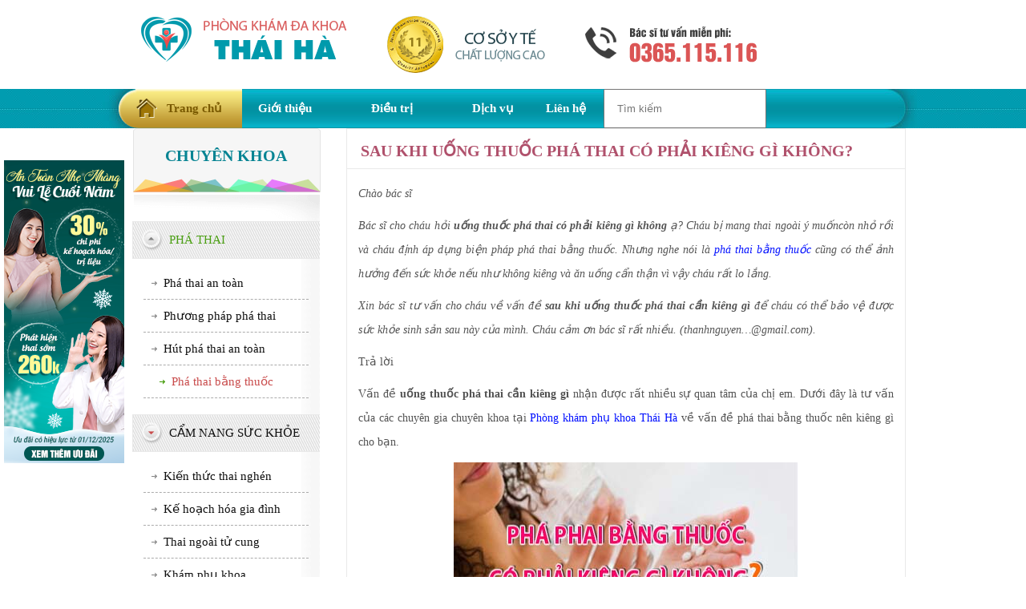

--- FILE ---
content_type: text/html; charset=utf-8
request_url: https://phathaithaiha.com/sau-khi-uong-thuoc-pha-thai-co-phai-kieng-gi-khong-102152.html
body_size: 9098
content:
<!DOCTYPE html>
<html xmlns:og="http://opengraphprotocol.org/schema/" itemscope="itemscope" itemtype="http://schema.org/NewsArticle">
<head prefix="og: http://ogp.me/ns# fb:http://ogp.me/ns/fb# article:http://ogp.me/ns/article#">
<title>Sau khi uống thuốc phá thai có phải kiêng gì không?</title>
<meta http-equiv="Content-Type" content="text/html; charset=utf-8" />
<meta http-equiv="content-language" itemprop="inLanguage" content="vi"/>
<meta http-equiv="REFRESH" content="1800" />
<meta name="REVISIT-AFTER" content="1 DAYS" />
<meta name="RATING" content="GENERAL" />
<meta name="viewport" content="width=device-width; initial-scale=1.0; maximum-scale=2.0; user-scalable=2;">
<meta name="google-site-verification" content="GCOYC8VdvdSMf59fG1rcPP5UT6qe4rLuOxzC8kbzzA0" />
<meta name="keywords" itemprop="keywords" content="uống thuốc phá thai có phải kiêng gì không, sau khi uống thuốc phá thai, sau khi uống thuốc phá thai cần kiêng gì, sau khi phá thai bằng thuốc ,uống thuốc phá thai cần kiêng gì, sau khi uống thuốc phá thai nên ăn gì, uống thuốc phá thai kiêng ăn gì, uống thuốc phá thai không nên ăn gì" />
<meta name="news_keywords" content="uống thuốc phá thai có phải kiêng gì không, sau khi uống thuốc phá thai, sau khi uống thuốc phá thai cần kiêng gì, sau khi phá thai bằng thuốc ,uống thuốc phá thai cần kiêng gì, sau khi uống thuốc phá thai nên ăn gì, uống thuốc phá thai kiêng ăn gì, uống thuốc phá thai không nên ăn gì" />
<meta itemprop="description" name="description" content="Uống thuốc phá thai áp dụng hiệu quả cho thai nhi dưới còn nhỏ tuổi. Vậy sau khi uống thuốc phá thai có phải kiêng gì không? Chị em cần chú ý những điều sau…" />
<meta property="og:site_name" content="Nạo phá thai an toàn Thái Hà" />
<meta property="og:description" content="Uống thuốc phá thai áp dụng hiệu quả cho thai nhi dưới còn nhỏ tuổi. Vậy sau khi uống thuốc phá thai có phải kiêng gì không? Chị em cần chú ý những điều sau…" />
<meta property="og:title" itemprop="name" content="Sau khi uống thuốc phá thai có phải kiêng gì không?" />
<meta property="og:url" itemprop="url" content="https://phathaithaiha.com/sau-khi-uong-thuoc-pha-thai-co-phai-kieng-gi-khong-102152.html" />
<meta property="og:type" content="article" />
<meta property="og:locale" content="vi_VN" />
<meta name="robots" content="index, follow" />
<meta property="fb:admins" content="100007638393973"/>
<meta property="fb:admins" content="100000236164916"/>
<meta property="fb:app_id" content="921274987938356" />
<link href="https://phathaithaiha.com/sau-khi-uong-thuoc-pha-thai-co-phai-kieng-gi-khong-102152.html" rel="canonical" >
<link href="https://plus.google.com/111083674409708136061/" rel="publisher" />
<link rel="alternate" href="https://phathaithaiha.com/sau-khi-uong-thuoc-pha-thai-co-phai-kieng-gi-khong-102152.html" hreflang="vi-vn" />
<link  rel="stylesheet" type="text/css" href="https://phathaithaiha.com/public/frontend/css/style.css" media="screen"/>
<link  rel="stylesheet" type="text/css" href="https://phathaithaiha.com/public/frontend/css/kehoachhoagiadinh.css" media="screen"/>
<link  rel="stylesheet" type="text/css" href="https://phathaithaiha.com/public/frontend/css/page-style.css" media="screen"/>
<link  rel="stylesheet" type="text/css" href="https://phathaithaiha.com/public/frontend/css/animate.css" />
<link rel="stylesheet" type="text/css" href="https://phathaithaiha.com/lib/rating/css/rating.css" />
<link  rel="stylesheet" type="text/css" href="https://phathaithaiha.com/public/frontend/css/immersive-slider.css" />
<link href="https://phongkhamdakhoathaiha.com/public/frontend/images/favicon.ico" rel="shortcut icon" type="image/x-icon" />
<!-- Facebook Pixel Code -->
<script>
  !function(f,b,e,v,n,t,s)
  {if(f.fbq)return;n=f.fbq=function(){n.callMethod?
  n.callMethod.apply(n,arguments):n.queue.push(arguments)};
  if(!f._fbq)f._fbq=n;n.push=n;n.loaded=!0;n.version='2.0';
  n.queue=[];t=b.createElement(e);t.async=!0;
  t.src=v;s=b.getElementsByTagName(e)[0];
  s.parentNode.insertBefore(t,s)}(window, document,'script',
  'https://connect.facebook.net/en_US/fbevents.js');
  fbq('init', '293077324527191');
  fbq('track', 'PageView');
</script>
<noscript><img height="1" width="1" style="display:none"
  src="https://www.facebook.com/tr?id=293077324527191&ev=PageView&noscript=1"
/></noscript>
<!-- End Facebook Pixel Code -->
<!-- Global site tag (gtag.js) - Google Analytics -->
<script async src="https://www.googletagmanager.com/gtag/js?id=UA-97082244-3"></script>
<script>
  window.dataLayer = window.dataLayer || [];
  function gtag(){dataLayer.push(arguments);}
  gtag('js', new Date());

  gtag('config', 'UA-97082244-3');
</script></head>
   <!--    <div class="congra"></div> 
   -->
	<body>
	        <!--div class="toptop-nav">
<a href="https://phongkhamdakhoathaiha.com/chuyen-de/phong-chong-corona/" rel="nofollow"><img style="width:100%;" class="img_test" src="https://phongkhamdakhoathaiha.com/media/images/banner/covid19-desk.png"></a>
        </div>
        <div class="clear"></div--> 
          <div id="wrapper">
      	<header>
        <div class="logo-phone">
<a href="/"><img  src="https://phongkhamdakhoathaiha.com/public/frontend/images_fix/top_logo.png" alt="Phòng khám đa khoa Thái Hà" title="Phòng khám đa khoa Thái Hà" /></a>
<img  src="https://phongkhamdakhoathaiha.com/public/frontend/images/cosouytin.png" alt="Cơ sở y tế" title="Cơ sở y tế" />
<img  src="https://phongkhamdakhoathaiha.com/public/frontend/images/tel.png" alt="0365115116" title="0365115116" />
</div>
<div id="menu-top">
   <div class="main">
      <ul>
         <li><a class="home" title="Phòng khám đa khoa Thái Hà" href="https://phathaithaiha.com/">Trang chủ</a></li>
         <li>
         	<a title="Giới thiệu" href="https://phongkhamdakhoathaiha.com/gioi-thieu/">Giới thiệu</a>
         </li>
         <li>
            <a title="Điều trị" href="#">Điều trị</a>
            <ul>		<li><a href="/pha-thai.html"><span>Phá thai</span></a>
		<ul>
		<li><a href="/pha-thai-an-toan.html">Phá thai an toàn</a>
		</li>
		<li><a href="/phuong-phap-pha-thai.html">Phương pháp phá thai</a>
		</li>
		<li><a href="/hut-pha-thai-an-toan.html">Hút phá thai an toàn</a>
		</li>
		<li><a href="/pha-thai-bang-thuoc.html">Phá thai bằng thuốc</a>
		</li>
		</ul>
		</li>
		<li><a href="/cam-nang-suc-khoe.html"><span>Cẩm nang sức khỏe</span></a>
		<ul>
		<li><a href="/kien-thuc-thai-nghen.html">Kiến thức thai nghén</a>
		</li>
		<li><a href="/ke-hoach-hoa-gia-dinh.html">Kế hoạch hóa gia đình</a>
		</li>
		<li><a href="/thai-ngoai-tu-cung.html">Thai ngoài tử cung</a>
		</li>
		<li><a href="/kham-phu-khoa.html">Khám phụ khoa</a>
		</li>
		</ul>
		</li>
</ul>
         </li>
		 <li><a title="Dịch vụ" href="https://phongkhamdakhoathaiha.com/goi-dich-vu/" >Dịch vụ</a></li>
		 <li><a title="Liên hệ" href="https://phongkhamdakhoathaiha.com/lien-he/" >Liên hệ</a></li>
		                 <div class="top-search" itemscope itemtype="http://schema.org/WebSite"> 
			<meta itemprop="url" content="https://phathaithaiha.com/" />
			<form action="/tim-kiem" method="post" accept-charset="utf-8" itemprop="potentialAction" itemscope itemtype="http://schema.org/SearchAction">
			<meta itemprop="target" content="https://phathaithaiha.com/tim-kiem?q={search}" />
			<input itemprop="query-input" class="input" name="search" type="text" required placeholder="Tìm kiếm" style="padding:15px;">
			</form>
		</div>
              </ul>
   </div>
</div>
         	                <!--a href="/chuyen-de/pha-thai-bang-thuoc/" title="Chuyên đề Phá Thai Bằng Thuốc">
            <div id="banner_view" style="background:url(/public/upload/banner/pha-thai-bang-thuoc-1920.png) no-repeat 50% 0">
                <img style="visibility:hidden" src="/public/upload/banner/pha-thai-bang-thuoc-1920.png" alt="Phá Thai Bằng Thuốc" />
            </div>
        </a-->
                    </header>
        <section>
			<section id="container">
    <div class="main">

                <aside id="side_bar"><div class="chuyenkhoa"><span>Chuyên khoa</span></div>
	<div class="category-list">
		<ul>
		<li><div class="category-title"><span title="Phá thai">Phá thai</span></div>
	<div class="list">
		<ul>
		<li><a title="Phá thai an toàn" href="/pha-thai-an-toan.html"><span>Phá thai an toàn</span></a>
		</li>
		<li><a title="Phương pháp phá thai" href="/phuong-phap-pha-thai.html"><span>Phương pháp phá thai</span></a>
		</li>
		<li><a title="Hút phá thai an toàn" href="/hut-pha-thai-an-toan.html"><span>Hút phá thai an toàn</span></a>
		</li>
		<li><a class="active" title="Phá thai bằng thuốc" href="/pha-thai-bang-thuoc.html"><span>Phá thai bằng thuốc</span></a>
		</li>
		</ul>
	</div>
		</li>
		<li><div class="category-title"><span title="Cẩm nang sức khỏe">Cẩm nang sức khỏe</span></div>
	<div class="list">
		<ul>
		<li><a title="Kiến thức thai nghén" href="/kien-thuc-thai-nghen.html"><span>Kiến thức thai nghén</span></a>
		</li>
		<li><a title="Kế hoạch hóa gia đình" href="/ke-hoach-hoa-gia-dinh.html"><span>Kế hoạch hóa gia đình</span></a>
		</li>
		<li><a title="Thai ngoài tử cung" href="/thai-ngoai-tu-cung.html"><span>Thai ngoài tử cung</span></a>
		</li>
		<li><a title="Khám phụ khoa" href="/kham-phu-khoa.html"><span>Khám phụ khoa</span></a>
		</li>
		</ul>
	</div>
		</li>
	</ul>
</div>
<div class="datlich"><a href="https://tuvan.phongkhamthaiha.com/lr/chatpre.aspx?id=kri83907310&r=&rf1=https://phongkhamdakhoathaiha.com/">Đặt lịch hẹn khám</a></div>
<div class="tuvan_left">
    <a title="Bác sĩ tư vấn" href="https://phongkhamdakhoathaiha.com/uu-dai/loi-ich-dang-ky-kham-online/" rel="nofollow" target="_blank">

    <img style="max-width:100%;" src="https://phathaithaiha.com/public/frontend/images/page/anh_trai.png"  alt="bác sĩ tư vấn" />
    </a>
</div>
<!--div class="tuvan_left">
    <a rel="dofollow" href="http://cachphathai.com/chi-phi-pha-thai-bang-thuoc-o-ha-noi-102144.html" title="chi phí phá thai bằng thuốc bao nhiêu tiền" target="_blank">

    <img style="max-width:100%;" src="https://phathaithaiha.com/public/frontend/images/page/chi-phi-pha-thai.jpg"  alt="chi phí phá thai bằng thuốc bao nhiêu tiền" />
    </a>
</div>
<div class="tuvan_left">
    <a rel="dofollow" href="http://cachphathai.com/dia-chi-pha-thai-bang-thuoc-an-toan-o-ha-noi-10267.html" title="địa chỉ phá thai an toàn" target="_blank">

    <img style="max-width:100%;" src="https://phathaithaiha.com/public/frontend/images/page/dia-chi-pha-thai-bang-thuoc-an-toan-o-ha-noi.jpg"  alt="địa chỉ phá thai an toàn" />
    </a>
</div--></aside>
                <article id="div-article" >
        		<div class="blog-share-title">
                    <div class="article_title"><h1 itemprop="headline">Sau khi uống thuốc phá thai có phải kiêng gì không?</h1></div>
                    
                    <div class="clear"></div>
                </div>
               
                <div class="content_article"><p>
	<em>Chào bác sĩ</em></p>
<p>
	<em>Bác sĩ cho cháu hỏi <strong>uống thuốc phá thai có phải kiêng gì không</strong> ạ? Cháu bị mang thai ngoài ý muốncòn nhỏ rồi và cháu định áp dụng biện pháp phá thai bằng thuốc. Nhưng nghe nói là <a href="http://cachphathai.com/chi-phi-pha-thai-bang-thuoc-o-ha-noi-102144.html">phá thai bằng thuốc</a> cũng có thể ảnh hưởng đến sức khỏe nếu như không kiêng và ăn uống cẩn thận vì vậy cháu rất lo lắng. </em></p>
<p>
	<em>Xin bác sĩ tư vấn cho cháu về vấn đề <strong>sau khi uống thuốc phá thai cần kiêng gì</strong> để cháu có thể bảo vệ được sức khỏe sinh sản sau này của mình. Cháu cảm ơn bác sĩ rất nhiều. (thanhnguyen…@gmail.com).</em></p>
<p>
	Trả lời</p>
<p>
	Vấn đề <strong>uống thuốc phá thai cần kiêng gì</strong>  nhận được rất nhiều sự quan tâm của chị em. Dưới đây là tư vấn của các chuyên gia chuyên khoa tại <a href="http://phathaithaiha.com/phong-kham-phu-khoa-thai-ha-su-khac-biet-khi-di-kham-phu-khoa-102211.html">Phòng khám phụ khoa Thái Hà</a> về vấn đề phá thai bằng thuốc nên kiêng gì cho bạn.</p>
<p>
	<img alt="Uống thuốc phá thai" src="/media/images/phuong-phap-pha-thai/uong-thuoc-pha-thai.jpg" /></p>
<h2>
	<strong>Uống thuốc phá thai có phải kiêng gì không?</strong></h2>
<div class="baiviet_style6">
	<p>
		<strong>Phá thai bằng thuốc</strong> là <a href="http://cachphathai.com/">cách phá thai</a> nội khoa được áp dụng hiệu quả cho những trường hợp thai còn nhỏ tuổi và thai phụ không bị mắc các bệnh lý ở tim, mạch, huyết áp…</p>
	<p>
		So với các phương pháp phá thai khác thì phá thai bằng thuốc mang lại ưu điểm nhiều hơn do không phải can thiệp vào trong tử cung của chị em. Tuy nhiên dù là biện pháp phá thai nào nữa thì ít nhiều cơ quan sinh sản của chị em cũng bị ảnh hưởng.</p>
	<p>
		Do đó sau phá thai, bao gồm cả phá thai bằng thuốc chị em đều có thể phải đối mặt với những vấn đề về sức khỏe, đặc biệt là sức khỏe phụ khoa nếu như không kiêng cữ cẩn thận. Nếu như bạn chưa rõ uống thuốc phá thai có phải kiêng gì không thì dưới đây chính là những đáp án cho câu hỏi của bạn:</p>
	<div class="style1">
		<p>
			<strong>Kiêng quan hệ tình dục:</strong> Sau khi uống thuốc phá thai vùng kín bị tổn thương nên cần thời gian để hồi phục. Nếu như chị em quan hệ tình dục sớm sẽ khiến tổn thương chậm lành từ đó tăng nguy cơ mắc bệnh viêm nhiễm phụ khoa. Do đó để bảo vệ sức khỏe sinh sản bạn cần tránh quan hệ tình dục ít 4 tuần.</p>
		<p>
			<strong>Kiêng làm việc nặng:</strong> Chị em cần nghỉ ngơi đi lại nhẹ nhàng để cơ thể nhanh hồi phục.</p>
		<p>
			<strong>Không để băng vệ sinh quá lâu: </strong>Sau khi phá thai bằng thuốc chị em sẽ bị ra máu trong khoảng 10 ngày như khi đến chu kì kinh nguyệt. Dù lượng máu ra nhiều hay ít thì chị em cũng không nên để băng vệ sinh quá 4 tiếng.</p>
		<p>
			<strong>Không được lười vệ sinh vùng kín:</strong> Việc lười vệ sinh vùng kín là 1 trong những nguyên nhân gây viêm nhiễm phụ khoa ở nữ giới, sau khi uống thuốc phá thai thì nguy cơ mắc bệnh sẽ cao hơn gấp nhiều lần chính vì vậy chị em cần phải chú ý vệ sinh vùng kín thường xuyên, tránh thụt rửa âm đạo và cần phải vệ sinh theo chiều từ trước ra sau.</p>
	</div>
</div>
<div class="content1">
	<p>
		Bài viết liên quan:</p>
	<ul>
		<li>
			<a href="http://cachphathai.com/chi-phi-uong-thuoc-pha-thai-het-bao-nhieu-tien-102141.html">Phá thai bằng thuốc bao nhiêu tiền</a>?</li>
	</ul>
</div>
<h2>
	<strong>Uống thuốc phá thai không nên ăn gì và nên ăn gì?</strong></h2>
<div class="baiviet_style7">
	<p>
		Ngoài việc kiêng khem cẩn thận trong vấn đề sinh hoạt thì chị em cũng cần chú ý đến chế độ ăn uống hàng ngày bởi việc ăn uống ảnh hưởng rất đến sự hồi phục của cơ thể. Vậy:</p>
	<p>
		<strong>Uống thuốc phá thai kiêng ăn gì?</strong> Chị em cần tránh những đồ có tính cay nóng, đồ uống có ga, đồ chứa chất kích thích… chẳng hạn như bia rượu, café, ớt, mù tạt…</p>
	<p>
		<strong>Sau khi uống thuốc phá thai nên ăn gì?</strong> Bạn cần bổ sung các loại thực phẩm giàu protein, bổ sung thực phẩm giàu vitamin E, thực phẩm giàu Axit folic. Các loại vitamin này có nhiều trong các loại thực phẩm chẳng hạn như rau rền, rau ngót, sữa, trứng, cá, hạt hướng dương, hạt điều…</p>
</div>
<h2>
	Lời khuyên của bác sĩ chuyên khoa</h2>
<div class="content2">
	<p>
		Theo như trông tin bạn cung cấp trong thư thì bạn cho rằng bạn đã mang thai còn nhỏ, tuy nhiên để biết chính xác tuổi thai nhi cũng như sức khỏe của bạn có phù hợp để phá thai bằng thuốc không thì bạn cần đi đến các <a href="http://phathaithaiha.com/phong-kham-pha-thai-thai-ha-dia-chi-pha-thai-an-toan-o-ha-noi-102162.html">phòng khám phá thai</a> uy tín thăm khám.</p>
	<p>
		Tuyệt đối không được tự ý tìm cách phá thai bằng thuốc tại nhà vì điều này có thể khiến bạn phải đối mặt với những rủi ro chẳng hạn như băng huyết, sót nhau, sót thai… Những rủi ro này đều gây ảnh hưởng nặng nề cho sức khỏe sinh sản, thậm chí là tính mạng của chị em.</p>
</div>
<p>
	Mong rằng những thông tin <strong>uống thuốc phá thai có phải kiêng gì không</strong> trên đây sẽ giúp giải đáp những thắc mắc của bạn. Nếu như còn có bất cứ vấn đề gì khúc mắc bạn hãy nhấp chuột vào khung tư vấn để các chuyên gia tại <a href="http://phathaithaiha.com/chat-luong-phong-kham-da-khoa-thai-ha-102231.html">Phòng khám đa khoa Thái Hà</a> có thể tư vấn trực tiếp nhanh cho bạn.</p>
<div class="content1">
	<p>
		Bài viết liên quan:</p>
	<ul>
		<li>
			<a href="http://cachphathai.com/chi-phi-pha-thai-bang-thuoc-o-ha-noi-102144.html">Dấu hiệu phá thai bằng thuốc thành công</a> và không thành công</li>
	</ul>
</div>
<div class="tuvan2">
	<p>
		<strong>Tư vấn online miễn phí</strong> là cách nhanh mà bạn có thể hiểu rõ về tình hình sức khỏe mà không cần đọc nhiều tài liệu vì bác sĩ phụ khoa của chúng tôi sẽ trả lời mọi thắc mắc của bạn một cách nhanh và chính xác. Hãy nhấp vào bảng bên dưới để được <strong>tư vấn và giải đáp miễn phí</strong>.</p>
	<p>
		<a href="https://tuvan.phongkhamthaiha.com/lr/chatpre.aspx?id=kri83907310&r=&rf1=https://onhealth.vn/" rel="nofollow" title="Bác sĩ tư vấn"><img class="tuvan-desptop in" src="/public/frontend/images/image_content/button_tuvan_normal.png" /> <img class="tuvan-mobi" src="/public/frontend/images/image_content/button_tuvan_mobile.gif" /></a></p>
</div>
</div>
				<div style="text-align: center;margin: 0 auto!important;clear: both;"><p>
		<a href="https://tuvan.phongkhamthaiha.com/lr/chatpre.aspx?id=kri83907310&r=&rf1=https://onhealth.vn/" rel="nofollow" title="Bác sĩ tư vấn"> <img class="tuvan-mobi" src="/public/frontend/images/image_content/button_tuvan_mobile.gif" /> </a></p>
</div>
				<div itemprop="logo" itemscope itemtype="https://schema.org/ImageObject" ">
				<a href="https://phongkhamdakhoathaiha.com" rel="dofollow" title="Phòng khám đa khoa Thái Hà">
				<img src="https://phongkhamdakhoathaiha.com/public/frontend/images/logo.png" alt="logo" class="lazyload"/>
				<meta itemprop="url" content="https://phongkhamdakhoathaiha.com/public/frontend/images/logo.png">
				<meta itemprop="width" content="600">
				<meta itemprop="height" content="60"></a>
				</div>
<style type="text/css">.fb_iframe_widget_fluid span, .fb_iframe_widget_fluid_desktop iframe{width:100%!important;}</style>
        </article>
                <article id="related-news">  
            <p class="title-lienquan">Bài viết liên quan</p>
            <ul class="blog-related">
                        <li>
            <h4><a title="Tác dụng phụ của thuốc phá thai nội khoa là gì?" href="https://phathaithaiha.com/tac-dung-phu-cua-thuoc-pha-thai-noi-khoa-la-gi-102203.html">Tác dụng phụ của thuốc phá thai nội khoa là gì?</a></h4>
            <div class="pic"><a title="Tác dụng phụ của thuốc phá thai nội khoa là gì?" href="https://phathaithaiha.com/tac-dung-phu-cua-thuoc-pha-thai-noi-khoa-la-gi-102203.html">
            <img src="/media/images/pha-thai-bang-thuoc/tac-dung-phu-cua-thuoc-pha-thai-noi-khoa.jpg" alt="Tác dụng phụ của thuốc phá thai nội khoa là gì?" />
            </a>
            </div>
            <div class="desc">
	Vói ưu điểm không phải dùng đến bất kỳ dụng cụ...</div>
            </li>
			            <li>
            <h4><a title="Uống thuốc phá thai nhưng không ra máu" href="https://phathaithaiha.com/uong-thuoc-pha-thai-nhung-khong-ra-mau-102233.html">Uống thuốc phá thai nhưng không ra máu</a></h4>
            <div class="pic"><a title="Uống thuốc phá thai nhưng không ra máu" href="https://phathaithaiha.com/uong-thuoc-pha-thai-nhung-khong-ra-mau-102233.html">
            <img src="/media/images/pha-thai-bang-thuoc/uong-thuoc-pha-thai-nhung-khong-ra-mau.jpg" alt="Uống thuốc phá thai nhưng không ra máu" />
            </a>
            </div>
            <div class="desc">
	Tại sao uống thuốc phá thai nhưng không ra máu thưa các...</div>
            </li>
			            <li>
 <h4><a title="Phá thai bằng thuốc có đau không?" href="https://phathaithaiha.com/pha-thai-bang-thuoc-co-dau-khong-102172.html">Phá thai bằng thuốc có đau không?</a></h4>
            <div class="pic"><a title="Phá thai bằng thuốc có đau không?" href="https://phathaithaiha.com/pha-thai-bang-thuoc-co-dau-khong-102172.html">
            <img src="/media/images/pha-thai-bang-thuoc/pha-thai-bang-thuoc-co-dau-khong.jpg" alt="Phá thai bằng thuốc có đau không?" />
            </a>
            </div>
            <div class="desc">
	Phá thai bằng thuốc là cách phá thai an toàn và phổ...</div>
            </li>
			            <li>
            <h4><a title="Phá thai bằng thuốc có đi làm được không?" href="https://phathaithaiha.com/pha-thai-bang-thuoc-co-di-lam-duoc-khong-102216.html">Phá thai bằng thuốc có đi làm được không?</a></h4>
            <div class="pic"><a title="Phá thai bằng thuốc có đi làm được không?" href="https://phathaithaiha.com/pha-thai-bang-thuoc-co-di-lam-duoc-khong-102216.html">
            <img src="/media/images/pha-thai-bang-thuoc/pha-thai-bang-thuoc-co-di-lam-duoc-khong.jpg" alt="Phá thai bằng thuốc có đi làm được không?" />
            </a>
            </div>
            <div class="desc">
	Nhiều chị em băn khoăn không biết phá thai bằng thuốc...</div>
            </li>
			            <li>
 <h4><a title="Cách uống thuốc phá thai an toàn" href="https://phathaithaiha.com/cach-uong-thuoc-pha-thai-an-toan-dung-chuan-102149.html">Cách uống thuốc phá thai an toàn</a></h4>
            <div class="pic"><a title="Cách uống thuốc phá thai an toàn" href="https://phathaithaiha.com/cach-uong-thuoc-pha-thai-an-toan-dung-chuan-102149.html">
            <img src="/media/images/pha-thai-bang-thuoc/cach-uong-thuoc-pha-thai-an-toan.jpg" alt="Cách uống thuốc phá thai an toàn" />
            </a>
            </div>
            <div class="desc">
	Uống thuốc phá thai an toàn là 1 trong những cách tốt...</div>
            </li>
			            <li>
 <h4><a title="Dấu hiệu phá thai bằng thuốc thành công" href="https://phathaithaiha.com/dau-hieu-pha-thai-bang-thuoc-thanh-cong-va-khong-thanh-cong-102169.html">Dấu hiệu phá thai bằng thuốc thành công</a></h4>
            <div class="pic"><a title="Dấu hiệu phá thai bằng thuốc thành công" href="https://phathaithaiha.com/dau-hieu-pha-thai-bang-thuoc-thanh-cong-va-khong-thanh-cong-102169.html">
            <img src="/media/images/pha-thai-bang-thuoc/pha-thai-bang-thuoc-thanh-cong.jpg" alt="Dấu hiệu phá thai bằng thuốc thành công" />
            </a>
            </div>
            <div class="desc">
	Uống thuốc phá thai là phương pháp nội khoa được...</div>
            </li>
			            <li>
 <h4><a title="Uống thuốc phá thai có nguy hiểm không" href="https://phathaithaiha.com/uong-thuoc-pha-thai-co-nguy-hiem-khong-co-bi-vo-sinh-khong-102194.html">Uống thuốc phá thai có nguy hiểm không</a></h4>
            <div class="pic"><a title="Uống thuốc phá thai có nguy hiểm không" href="https://phathaithaiha.com/uong-thuoc-pha-thai-co-nguy-hiem-khong-co-bi-vo-sinh-khong-102194.html">
            <img src="/media/images/pha-thai-bang-thuoc/uong-thuoc-pha-thai-co-nguy-hiem-khong.jpg" alt="Uống thuốc phá thai có nguy hiểm không" />
            </a>
            </div>
            <div class="desc">
	“Chào các bác sĩ của Phòng khám đa khoa Thái Hà, các...</div>
            </li>
			            <li>
 <h4><a title="Mua thuốc phá thai ở đâu Hà Nội?" href="https://phathaithaiha.com/mua-thuoc-pha-thai-o-dau-ha-noi-tot-102195.html">Mua thuốc phá thai ở đâu Hà Nội?</a></h4>
            <div class="pic"><a title="Mua thuốc phá thai ở đâu Hà Nội?" href="https://phathaithaiha.com/mua-thuoc-pha-thai-o-dau-ha-noi-tot-102195.html">
            <img src="/media/images/pha-thai-bang-thuoc/mua-thuoc-pha-thai-o-dau-ha-noi.jpg" alt="Mua thuốc phá thai ở đâu Hà Nội?" />
            </a>
            </div>
            <div class="desc">
	Mua thuốc phá thai ở đâu an toàn? Luôn là vấn đề...</div>
            </li>
			            </ul>
        </article>
            </div>
    <div class="clear"></div>
</section>  
        </section>
                <section class="tuvan"><a title="Bác sĩ tư vấn" href="https://tuvan.phongkhamthaiha.com/lr/chatpre.aspx?id=kri83907310&r=&rf1=https://onhealth.vn/" rel="nofollow"></a></section>
                  <footer id="footer">
    <div class="footerbg2">
    	<div class="main">
        	<div class="left-footer">
            <div class="contact">
                <div class="top"><p>Phòng Khám Phá Thai Thái Hà</p></div>
                <p class="clear"></p>
                <p>Địa chỉ: <span>Số 11 Thái Hà, Đống Đa, Hà Nội</span></p>
                <p>Tư vấn miễn phí: <span><a href="tel:0365115116" style="color: #efff00;">0365 115 116</a></span></p><p>&nbsp;</p>
                <p>Phòng khám hoạt động: <span>Từ 08h00 đến 20h00</span></p>
                <p>Bác sĩ tư vấn miễn phí: <span>Từ 06h00 đến 23h00</span></p>
				<p><a href="https://phongkhamdakhoathaiha.com" style="color: #efff00;">https://phongkhamdakhoathaiha.com</a>
				<div class="line"></div>
				<p style="float:left;text-align:center;font-weight:600;">TẤT CẢ THÔNG TIN KHÁM CHỮA CỦA NGƯỜI BỆNH ĐƯỢC BẢO MẬT TUYỆT ĐỐI</p>
            </div>
            <!--div class="register">
                <div class="line"></div>
			<div class="top"><p>Đăng ký khám:</p></div>
                <p class="thongbao-lienhe"></p>
                <form id="contact-form-footer">
                    <div class="row-form">
                        <label>Họ và tên</label>
                        <input type="text" id="hoten3" required="required" value="" name="hoten" class="title-input">
                    </div>
                    <div class="row-form">
                        <label>Điện thoại</label>
                        <input type="text" id="sdt3" required="required" value="" name="sdt" class="title-input">
                    </div>
                    <div class="row-form">
                        <label>Biểu hiện bệnh</label>
                        <input type="text" id="benh3" required="required" value="" name="benh" class="title-input">
                    </div>
                    <div class="row-form">
                        <label>Ngày hẹn khám</label>
                        <select name="date" id="date">
                                <option value="1">1</option>
                                <option value="2">2</option>
                                <option value="3">3</option>
                                <option value="4">4</option>
                                <option value="5">5</option>
                                <option value="6">6</option>
                                <option value="7">7</option>
                                <option value="8">8</option>
                                <option value="9">9</option>
                                <option value="10">10</option>
                                <option value="11">11</option>
                                <option value="12">12</option>
                                <option value="13">13</option>
                                <option value="14">14</option>
                                <option value="15">15</option>
                                <option value="16">16</option>
                                <option value="17">17</option>
                                <option value="18">18</option>
                                <option value="19">19</option>
                                <option value="20">20</option>
                                <option value="21">21</option>
                                <option value="22">22</option>
                                <option value="23">23</option>
                                <option value="24">24</option>
                                <option value="25">25</option>
                                <option value="26">26</option>
                                <option value="27">27</option>
                                <option value="28">28</option>
                                <option value="29">29</option>
                                <option value="30">30</option>
                                <option value="31">31</option>
                        </select>
                        <select name="month" id="month">
                                <option value="1">1</option>
                                <option value="2">2</option>
                                <option value="3">3</option>
                                <option value="4">4</option>
                                <option value="5">5</option>
                                <option value="6">6</option>
                                <option value="7">7</option>
                                <option value="8">8</option>
                                <option value="9">9</option>
                                <option value="10">10</option>
                                <option value="11">11</option>
                                <option value="12">12</option>
                        </select>
                        <select name="year" id="year">
                        <option value="2026">2026</option>
                        <option value="2027">2027</option>
                </select>
                    </div>
                    <button class="btn-register" type="button">
                        Đặt hẹn khám
                    </button>
                </form>
            </div-->
            </div>
            <div class="map">
            	<a target="_blank" href="https://tuvan.phongkhamthaiha.com/lr/chatpre.aspx?id=kri83907310&r=&rf1=https://onhealth.vn/" title="Bản đồ phòng khám">
                <img src="https://phongkhamdakhoathaiha.com/public/frontend/images/bando.png" alt="Bản đồ phòng khám" />
                <p>Chỉ đường đến phòng khám</p>
                </a>
                
            </div>
						        	<div class="clear"></div>
        </div>
    </div>  
    <div class="copyright"><a href="https://ehealth.serres.gr/web/healthline/health/-/blogs/chi-phi-pha-thai-het-bao-nhieu-tien-gia-pha-thai-an-toan-cho-1-lan">Chi phí phá thai</a> - <a href="https://ehealth.serres.gr/web/healthline/health/-/blogs/top-3-dia-chi-phong-kham-pha-thai-khong-dau-o-ha-noi-va-chi-phi">Địa chỉ phá thai an toàn ở Hà Nội</a> 2008 - 2026</div> 
    
    </div>
 </footer>      </div>
        <div style="margin-left:-9999px;" class="dangphai" id="popupContact">
            <div class="in">
            <a><img src="https://phathaithaiha.com/public/frontend/images/close.png" id="close" onclick="div_hide()"></a>
            <div class="upb">Đăng ký khám bệnh</div>
            <p>Vui lòng nhập các ô bên dưới để đăng ký khám</p>
            <p class="thongbao-lienhe1"></p>
            <form action="" method="post" id="contact-form">
            <div><input id="hoten2" name="hoten" type="text" placeholder="Họ và tên" /></div>
            <div><input id="sdt2" name="sdt" type="text" placeholder="Số điện thoại" /></div>
            <div><input id="mail2" name="mail" type="text" placeholder="Email liên lạc" /></div>
            <div><textarea id="benh2" name="benh" rows="6" cols="40" placeholder="Triệu chứng bệnh"></textarea></div>
            <div><input id="ngay2" name="ngay" type="text" placeholder="Ngày đăng ký khám" class="datepicker" /></div>
            <div class="captcha"><input id="captcha12" name="captcha" type="text" placeholder="Nhập mã xác nhận" />
            <img src="/lien-he/captcha.php" class="imcapt"/>
            </div>
            <div><input id="popup2" class="gui" name="submit" type="button" value="gửi đăng ký khám"/></div>
            </form>
            </div>
        </div>
            <link rel="stylesheet" href="https://phathaithaiha.com/public/frontend/css/jquery-ui.css">
	  	<script language="javascript" type="text/javascript" src="https://phathaithaiha.com/public/frontend/js/jquery-1.11.1.min.js"></script>
	<script defer language="javascript" type="text/javascript" src="https://phathaithaiha.com/public/frontend/js/jquery-ui.js"></script>
	<script type="text/javascript" src="https://phathaithaiha.com/public/frontend/js/myscript.js"></script>
	<script language="javascript" type="text/javascript" src="https://phathaithaiha.com/public/frontend/js/jquery.validate.js"></script>
    <script language="javascript" type="text/javascript" src="https://phathaithaiha.com/public/frontend/js/validate.js"></script>
        <script type="text/javascript" src="https://phathaithaiha.com/public/frontend/js/animate/myanimate.js"></script>    	    <script language="javascript" type="text/javascript" src="https://phathaithaiha.com/public/frontend/js/jquery.easing.1.3.js"></script>
      
      <script type="text/javascript" src="https://phathaithaiha.com/public/frontend/js/addthis_widget.js"></script>
	 
		<script type="text/javascript" language="javascript" src="https://phathaithaiha.com/lib/rating/js/behavior.js"></script>
        <script type="text/javascript" language="javascript" src="https://phathaithaiha.com/lib/rating/js/rating.js"></script>
        <script language="javascript" src="https://tuvan.phongkhamthaiha.com/JS/LsJS.aspx?siteid=KRI83907310&float=1&lng=en"></script>
<aside class="banner_left"><a rel="nofollow" href="/chuyen-de/uu-dai-khuyen-mai/" title="Bác sĩ tư vấn"><img src="/images/banner-trai.gif"></a></aside>
</body>
<style>
#slideshow ul,
#slideshow li {
    list-style: none;
    display: inline-block;
    margin: 0;
    padding: 0;
}
#slideshow {
    width: 100%;
    position: relative;
    text-align: center;
}
 .banner2{
    float: left;
    width: 100%;
    background: rgba(0, 0, 0, 0) url(images/banner_thaiha_392.png) no-repeat scroll center center;
    height: 392px;
}

.menu-space{
    margin-top: -25px !important;
}
#slideshow .slide {
    display: none;
    /*position: absolute*/
}

#slideshow .slide-active {
    position: relative;
}


#slideshow ul {
    position: relative;
    top: -30px;
}

#slideshow .dot {
    width: 15px;
    height: 15px;
    border-radius: 50%;
    background: #b3abab;
    cursor: pointer;
    transition: 0.5s;
}
#slideshow .active, #slideshow .dot:hover {
	background-color: #98CE4D;
}

.fade {
	-webkit-animation-name: fade;
	-webkit-animation-duration: 2s;
	animation-name: fade;
	animation-duration: 2s;
}
.active {
	background-color: #717171;
}
</style>
<script>


var slideIndex = 0;
showSlides();
var slides,dots;

function showSlides() {
    var i;
    slides = document.getElementsByClassName("slide");
    dots = document.getElementsByClassName("dot");
    for (i = 0; i < slides.length; i++) {
       slides[i].style.display = "none";  
    }
    slideIndex++;
    if (slideIndex> slides.length) {slideIndex = 1}    
    for (i = 0; i < dots.length; i++) {
        dots[i].className = dots[i].className.replace(" active", "");
    }
    slides[slideIndex-1].style.display = "block";  
    dots[slideIndex-1].className += " active";
    setTimeout(showSlides, 4000); // Change image every 8 seconds
}

function plusSlides(position) {
    slideIndex +=position;
    if (slideIndex> slides.length) {slideIndex = 1}
    else if(slideIndex<1){slideIndex = slides.length}
    for (i = 0; i < slides.length; i++) {
       slides[i].style.display = "none";  
    }
    for (i = 0; i < dots.length; i++) {
        dots[i].className = dots[i].className.replace(" active", "");
        slides[slideIndex-1].style.display = "block";  
        dots[slideIndex-1].className += " active";
    }
}

function currentSlide(index) {
    if (index> slides.length) {index = 1}
    else if(index<1){index = slides.length}
    for (i = 0; i < slides.length; i++) {
       slides[i].style.display = "none";  
    }
    for (i = 0; i < dots.length; i++) {
        dots[i].className = dots[i].className.replace(" active", "");
        slides[index-1].style.display = "block";  
        dots[index-1].className += " active";
    }
}
</script>
<style type="text/css">
 .congra {
    background: url(/media/images/banner/u23_destop.png)center center;
    height: 69px;
}	
</style>
<!--no boi--><script language="JavaScript1.2">function disableselect(a){return false}function reEnable(){return true}document.onselectstart=new Function("return false");if(window.sidebar){document.onmousedown=disableselect;document.onclick=reEnable};</script><!--no boi-->
</html>

--- FILE ---
content_type: text/css
request_url: https://phathaithaiha.com/public/frontend/css/style.css
body_size: 5235
content:
*{margin:0;padding:0}@font-face{font-family:tahoma;src:url(../images/tahoma.ttf),src:url(../images/tahoma.ttf)}html,body{margin:0;padding:0;font-family:HelvetIns;font-size:15px;margin:0 auto;background:#fff;text-align:justify;color:#535353;width:100%!important}body{overflow-x:hidden!important}.banner_left{position:absolute;top:200px;left:5px;z-index:9999;visibility:visible!important}h1,h2,h3,h4,h5,h6{margin:0;padding:0;border:0;font-family:tahoma;font-size:15px;line-height:30px}p,ul,li{line-height:20px;margin:0;padding:0;list-style:none}img{border:0}a{text-decoration:none}a{margin:0;padding:0;color:#078493;cursor:pointer}a:hover{color:#279711}session,nav,footer,article{overflow:hidden}.mobile-menu{top:0;left:-220px;position:absolute;width:220px;height:100%;z-index:999999;background:#fff}.display-mobile{display:block!important}.mobile-menu>ul{width:220px;position:relative;background:#fff}.nodisplay{display:none}.mobile-menu>ul>li>a{color:#000;height:auto;text-align:center;text-shadow:1px 1px 1px #666;font-size:14px;text-transform:uppercase;font-weight:bold}.clear{clear:both}.tuvan{clear:both;margin:0 auto;padding:0 0 10px 0}.tuvan a{background:url(../images/tuvan_normal.jpg) no-repeat center center;background-size:90%;display:block;width:321px;height:57px;margin:25px auto}.tuvan a:hover{background:url(../images/tuvan_hover.jpg) no-repeat center center;background-size:90%}blockquote{border-left:5px solid #5c4b51;padding:0 20px;margin:0 0 15px;font-weight:600;font-style:italic}*{margin:0;padding:0}blockquote{display:block;-webkit-margin-before:1em;-webkit-margin-after:1em;-webkit-margin-start:40px;-webkit-margin-end:40px}.mobile-menu>ul>li{min-height:50px;text-align:center;line-height:50px;background:url(../images/shadow.png) scroll repeat-y right center;clear:both;border-bottom:1px #bfbfbf dotted}.mobile-menu>ul>li:last-child{border-bottom:0}.mobile-menu>ul>li:hover{background:#ffb400;color:#fff}.mobile-menu>ul>li li:hover{background:#ff9;display:block;color:#009aac}.mobile-menu>ul>li:nth-child(1){height:80px}.mobile-menu>ul>li:nth-child(1) a{height:80px;display:block;width:100%}.mobile-menu>ul>li:nth-child(1){border:0}.mobile-menu>ul>li:nth-child(1){line-height:80px}.mobile-menu>ul.menu>li:nth-child(1),.mobile-menu>ul.menu>li:nth-child(1):hover a{line-height:80px;background:url(../images/home.png) scroll no-repeat center #009aac}.mobile-menu>ul.categories>li:nth-child(1){line-height:80px;color:#fff;background:url(../images/icon_chuyenkhoa.png) no-repeat 8px center #009aac;padding-left:20px;font-size:20px;font-weight:500;text-transform:uppercase}.mobile-menu>ul>li>ul>li{min-height:50px;line-height:50px;border-top:1px #bfbfbf dotted}.mobile-menu>ul>li>ul>li a{font-size:14px;font-weight:800;text-transform:uppercase;color:#666;text-shadow:1px 1px 1px #999}.main{margin:0 auto;max-width:980px}#toptop{height:40px;line-height:40px;background:#3e3e3e;color:#fff;font-size:13px}#toptop .share{float:left;line-height:40px;padding-top:0}#toptop .share a{line-height:40px;margin-right:2px;position:relative;top:2px}#toptop .toptop-nav{float:left;padding-left:20px}#toptop .toptop-nav ul{height:40px}#toptop .toptop-nav ul li{float:left;color:#fff;height:40px;line-height:40px}#toptop .toptop-nav ul li a{color:#fff;padding:0 10px;border-right:2px #fff solid}#toptop .top-search{float:right}#toptop .top-search .input{border-bottom-left-radius:10px;border-top-left-radius:10px;border:0;min-width:200px;padding:4px 15px}#toptop .top-search .button{border:0;padding:2px;height:25px;width:40px;background:url(../images/button_search.png) no-repeat left center;text-indent:-9999px;border-bottom-right-radius:10px;border-top-right-radius:10px;position:relative;left:-4px}.logo-phone{width:98%;max-width:980px;margin:0 auto}.logo-phone img{float:left;white-space:nowrap;padding:20px 25px}.logo-phone span{float:left;white-space:nowrap;padding:0;color:#db5555;font-size:40px}.logo-phone img:nth-child(3){position:relative;top:10px}#menu-top{clear:both;background:url(../images/menu_top.jpg) no-repeat center center;z-index:9999;width:100%;min-height:49px;margin:0}#menu-top .main>ul>li{position:relative;white-space:nowrap;float:left;font-weight:bold;text-align:center;height:49px;display:inline-block;line-height:49px;padding:0 20px;left:-2px}#menu-top .main>ul>li>ul{position:absolute;z-index:99;left:0;top:49px;text-align:left;border:2px #06b2c8 solid;margin-left:-99999px}#menu-top .main>ul>li:hover>ul{margin-left:0}#menu-top .main>ul>li:nth-child(3)>ul{background:url(../images/bg_menu_top.jpg) no-repeat right bottom #fff}#menu-top .main>ul>li:nth-child(4)>ul{background:url(../images/bg_cosovatchat.png) no-repeat right bottom #fff}#menu-top .main>ul>li:nth-child(5)>ul{background:url(../images/bg_camnang.png) no-repeat right bottom #fff}#menu-top .main>ul>li>ul>li>ul>li{margin-top:2px;border-bottom:1px #c7c7c7 dotted;float:none;padding:0}#menu-top .main>ul>li>ul>li>ul>li:first-child{padding-top:6px}#menu-top .main>ul>li>ul a{height:26px;line-height:26px;padding-left:10px;display:block;color:#535353;font-size:13px;font-weight:200;background:url(../images/icon_normal_topmenu.png) no-repeat 2px center}#menu-top .main>ul>li>ul a:hover{background:url(../images/icon_hover_topmenu.png) no-repeat 10px center;padding-left:18px;color:#279711;transition:.3s all ease}#menu-top .main>ul>li>ul>li span{text-transform:uppercase;clear:both;display:block;margin-left:10px;width:170px;font-size:14px;padding:0}#menu-top .main>ul>li>ul>li>a,#menu-top .main>ul>li>ul>li>a:hover{background:0;padding:10px 0 5px 0}#menu-top .main>ul>li>ul>li:nth-child(1) span{color:#50a1cb;border-bottom:2px #50a1cb solid}#menu-top .main>ul>li>ul>li:nth-child(2) span{color:#f68593;border-bottom:2px #f68593 solid}#menu-top .main>ul>li>ul>li:nth-child(3) span{color:#5ccc63;border-bottom:2px #5ccc63 solid}#menu-top .main>ul>li>ul>li:nth-child(4) span{color:#ffab52;border-bottom:2px #ffab52 solid}#menu-top .main>ul>li>ul>li:nth-child(5){min-height:162px}#menu-top .main>ul>li>ul>li:nth-child(5) span{color:#b6c13b;border-bottom:2px #b6c13b solid}#menu-top .main>ul>li>ul>li:nth-child(6) span{color:#d980bb;border-bottom:2px #d980bb solid}#menu-top .main>ul>li>ul>li span:hover{opacity:.7}#menu-top .main>ul>li a{color:#fff;font-size:15px}#menu-top .main>ul>li:hover{background:#06b2c8;transition:all .3s}#menu-top .main>ul>li:nth-child(1){width:114px;background:url(../images/trangchu.png) no-repeat center center}#menu-top .main>ul>li:nth-child(1) a{color:#795900;padding-left:34px}#menu-top .main>ul>li:nth-child(1):hover{background:url(../images/trangchu.png) no-repeat center center;transition:all .3s}#menu-top .main>ul>li:nth-child(3){min-width:120px}#menu-top .main>ul>li:nth-child(3)>ul{width:400px;height:410px;left:0}#menu-top .main>ul>li:nth-child(3)>ul li{width:170px;float:left;margin:0 10px}#menu-top .main>ul>li:nth-child(4)>ul{height:256px;width:528px;padding-top:20px;padding-left:20px}#menu-top .main>ul>li:nth-child(5)>ul{height:253px;width:527px;left:-160px;padding-top:20px;padding-left:20px}#menu-top .main>ul>li:nth-child(4)>ul li{width:170px;float:left;margin:0 10px}#menu-top .main>ul>li:nth-child(5)>ul li{width:205px;float:left;margin:0 10px}#menu-top .main>ul>li:nth-child(4)>ul li a,#menu-top .main>ul>li:nth-child(5)>ul li a{text-transform:uppercase;font-weight:800;font-size:14px;padding:3px 0 3px 18px;background:url(../images/arrow_normal_menutop.png) no-repeat 2px center}#menu-top .main>ul>li:nth-child(4)>ul li a:hover,#menu-top .main>ul>li:nth-child(5)>ul li a:hover{padding:3px 0 3px 28px;background:url(../images/arrow_hover_menutop.png) no-repeat 10px center}#menu-top .main>ul>li:nth-child(4)>ul>li,#menu-top .main>ul>li:nth-child(5)>ul>li{margin-top:2px;border-bottom:1px #c7c7c7 dotted;float:none;padding:0}.search-icond{width:40px;height:30px;border-radius:8px 0 0 8px;-moz-border-radius:8px 0 0 8px;-webkit-border-radius:8px 0 0 8px;background:url(../images/search.png) no-repeat center top #CCC!important;position:fixed;z-index:9999;text-align:center;padding-top:3px;right:0;top:94px}.search{height:20px!important;position:fixed;top:98px;right:5px;z-index:9999;float:right}.lienhe2{background:rgba(255,255,255,0.6);position:fixed;bottom:0;padding-left:20px;display:inline-block;z-index:99999;padding-top:8px;width:100%;float:left;text-align:center;margin:0 auto}.lienhe2{margin-left:-99999px}.lienhe2 li{float:left;padding:3px 0;text-align:left}.lienhe2 li:nth-child(1){width:36%}.lienhe2 li:nth-child(2){width:58%}.lienhe2 li:nth-child(1) img{width:94%;max-width:155px}.lienhe2 li:nth-child(2) img{width:94%;max-width:219px}.lienhe{margin-left:5px}.lienhe>li{display:inline-block;padding:5px 10px 0}session{padding:0;margin:0}article{margin:0;padding:20px 0}article p,article span{width:auto}.hidden{visibility:hidden}.new-article h3{background:rgba(0,0,0,0) url("../images/page/icon_baivietlienquan.jpg") no-repeat scroll 2px center;border-bottom:3px solid #be7e33;color:rgba(96,96,96,1);display:block;font-size:18px;font-weight:800;line-height:25px;margin:auto auto 20px;min-height:25px;padding:5px 5px 5px 35px;text-align:left;text-transform:uppercase;width:94%}.news-item>li{float:left;margin:8px 1%;width:48%;min-height:80px;border-bottom:1px dashed #ccc}.news-title h4{font-size:13px;line-height:19px;margin:0 auto 5px;overflow:hidden;text-align:left;text-transform:uppercase}.news-img{margin-right:5px}.news-details>p{font-size:85%;line-height:16px}.category-list{margin:0;padding:0}.mobile-menu .category-list{background:url(../images/shadow.png) scroll repeat-y right center #fff}.category-list .category-title{background:url(../images/page/line_bottom.png) repeat center center;font-size:15px;margin:0;text-align:center;line-height:25px;width:100%;max-width:234px;margin:0 auto;text-transform:uppercase;display:block;border:1px #e9e9e9 solid}.category-list .category-title>span{clear:both;position:relative;display:block;padding:10px 10px 10px 45px;text-align:left;color:#101010;background:url(../images/page/icon_active_menuleft.png.png) no-repeat 10px center}.category-list .category-title.active>span,#side_bar .category-list .category-title>span:hover{background:url(../images/page/icon_normal_menuleft.png.png) no-repeat 10px center;color:#4c9f15;margin-left:0}.category-list .list{background:url(../images/page/bg_menuleft_mid.png) repeat-y center center;margin:0;padding:10px 0 10px 0}.category-list>ul{width:100%;max-width:234px;margin:0 auto;background:url(../images/page/bg_right_menuleft.png) repeat-y right center;overflow:hidden}.mobile-menu .category-list>ul{padding-top:10px}.category-list>ul>li ul{padding:0;margin:0;width:100%;max-width:241px}.category-list>ul>li{margin-bottom:10px}.category-list>ul>li li{width:88%;overflow:hidden;margin:0 auto;padding:0;border-bottom:1px #ababab dashed;min-height:30px;line-height:30px;padding:5px 0}.category-list .list>ul>li a{background:url(../images/page/icon2_menuleft.png) no-repeat 10px center;white-space:nowrap;padding:5px 5px 5px 25px;color:#101010}.category-list .list>ul>li a:hover{margin-left:10px;background:url(../images/page/icon2_hover_menuleft.png) no-repeat 10px center;color:#c94c4c;transition:all .3s}.category-list .list>ul>li a.active{margin-left:10px;background:url(../images/page/icon2_hover_menuleft.png) no-repeat 10px center;color:#c94c4c}.mobile-menu .dieutri{background:#009aac;text-align:left;font-size:24px;text-transform:uppercase;color:#fff;font-weight:800}.mobile-menu .dieutri span{background:url(../images/icon_moblie.png) no-repeat 15px center;display:block;padding:20px 5px 20px 70px}footer{width:100%}.footerbg1{background:#009aac;border-top:8px #3cbece solid;width:100%;padding:10px 0;margin:0;overflow:hidden}.footerbg1 .col{width:22%;margin:1%;float:left;text-align:center;background:url(../images/page/bg_shadow.png) no-repeat left center;padding-left:1%}.footerbg1 a:first-child .col{background:0;clear:both}.footerbg2{background:url(../images/page/bg_shadow2.jpg) repeat-x top center #00667b}.footerbg2 .left-footer{width:40%;padding:1%;float:left;color:#fff}.footerbg2 .contact{padding:20px 0 10px 0;overflow:hidden}.footerbg2 .contact .top{width:350px;float:left;text-transform:uppercase;font-weight:800;font-size:20px}.footerbg2 .contact .line{width:298px;float:left;height:30px;background:url(../images/page/line.jpg) repeat-x center}.footerbg2 .register{padding:10px 0 20px 0;overflow:hidden}.footerbg2 .register .top{width:135px;float:left;text-transform:uppercase}.footerbg2 .register .line{width:245px;float:left;height:30px;background:url(../images/page/line.jpg) repeat-x center}.row-form{padding:5px 0}.row-form label{width:140px;text-transform:uppercase;display:block;float:left;background:url(../images/page/bullet.png) no-repeat 5px center;padding-left:20px}.row-form input{box-shadow:2px 3px 9px -4px #000 inset;padding:3px 10px;min-width:196px}.row-form select{padding:3px 0;box-shadow:2px 3px 9px -4px #000 inset;margin-right:10px;border-radius:3px;-webkit-border-radius:3px}.row-form .error{color:red;font-size:12px}.btn-register{background:#ffde5c;text-transform:uppercase;font-size:13px;font-weight:700;float:right;padding:8px 15px;border:0;border-radius:3px;-webkit-border-radius:3px;margin-top:10px}.footerbg2 .map{width:58%;float:right;text-align:center;padding:25px 0}.footerbg2 .map p{color:#fff;text-align:center;padding:10px 0 0 0}.luuy{padding:25px 0 5px 0;clear:both;color:#fff;margin:auto 15px;font-size:13px;text-align:center;padding-bottom:22px}.copyright{text-transform:uppercase;margin:0 auto;text-align:center;max-width:980px;clear:both;padding:15px 5px 15px 5px}.copyright a{color:#e86c6c}.copyright a:hover{color:#69F}.tuvan a:hover,#tuvan a:hover{animation-name:scale;animation-duration:.5s;animation-timing-function:ease-in-out;-webkit-animation-name:scale;-webkit-animation-duration:.5s;-webkit-animation-timing-function:ease-in-out}@keyframes scale{0%{transform:scale(1)}25%{transform:scale(.8)}50%{transform:scale(1.05)}70%{transform:scale(.9)}100%{transform:scale(1)}}@-webkit-keyframes scale{0%{transform:scale(1)}25%{transform:scale(.8)}50%{transform:scale(1.05)}70%{transform:scale(.9)}100%{transform:scale(1)}}.btn_menu{position:absolute;float:left;z-index:9999;left:0;background:#feba00;background-size:90%;height:70px;width:52px;padding:13px 10px 10px 10px}#htop{display:none;background:#009aac;height:60px;z-index:99999;width:100%;margin-right:40px;position:fixed;top:0}#htop2{display:none;background:#009aac;height:93px;position:fixed;top:0;z-index:9;width:100%;margin-right:40px}#htop2 .logo{margin:0 auto;height:64px;width:100%;text-align:center;padding:14px 15px 0 0}#error404{min-height:308px;text-align:center;width:98%;margin:0 auto}#error404 .title404{background:url(../images/bg_404.gif) no-repeat top center;font-size:25px;color:#ad013a;margin-top:20px;padding-top:35px;clear:both;text-align:center;line-height:35px}#error404 .homeclick{margin-top:10px;line-height:25px;font-size:18px}#error404 .homeclick a{color:#36F}#error404 .homeclick a:hover{text-decoration:underline;color:#69F}#error404 ul li{display:inline-block;padding:5px 10px;margin:2px;background:#F63;color:#fff}#error404 ul li a{color:#fff}#error404 p{font-size:15px;line-height:25px;margin-top:5px}.search404{margin:0 auto;padding-bottom:20px}.search404 input{margin-top:5px;padding:2px 10px}.dangphai{width:100%;height:100%;position:fixed;top:0;left:0;background:rgba(0,0,0,0.8)}.dangphai .in{width:90%;max-width:504px;position:relative;background:url(../images/bg_lienhe.jpg) repeat-y scroll center top #fff;background-size:100%;margin:0 auto}.dangphai img#close{position:absolute;right:-14px;top:-14px;cursor:pointer}.dangphai .upb{float:left;font-size:18px;text-transform:uppercase;font-weight:700;margin:15px 0 0;text-align:center;width:100%}.dangphai p{width:80%;margin:0 auto;color:#5d5d5d;text-align:center}.dangphai input,.dangphai textarea{background:#eaeaea;border:0;border-radius:2px;box-sizing:border-box;font-size:16px;height:32px;margin:0 4%;padding:10px;width:91%}.dangphai textarea{height:100px}.dangphai form>div{margin:10px 13px}.captcha>input{width:50%}.imcapt{position:relative;top:7px}.dangphai input.gui{background:#5c9a69;border:medium none;color:#fff;font-weight:bold;height:40px;margin-bottom:20px;text-transform:uppercase;font-size:19px;cursor:pointer}#popupContact{padding-top:5%;z-index:99999}.dangphai .error{color:red;margin-left:20px;font-size:13px}.thongbao-lienhe,.thongbao-lienhe1{clear:both;text-align:center;margin:0 auto}.loading{background:url(../images/loader.gif) no-repeat top center;display:block;margin:0 auto;text-align:center;width:24px;height:24px;background-size:100%}@media screen and (max-width:1024px){.main{width:100%;margin:0 auto}.banner_left{display:none}#contact{overflow:hidden;max-height:39px;margin:0 auto;text-align:center;z-index:99}}@media screen and (max-width:800px){#menu-top{display:none}.menu-space{margin-top:60px!important}.lienhe2{margin-left:-0}#toptop{display:none}.toptop-nav{margin-left:-9999px}#toptop .top-search{margin-left:-9999px}.logo-phone{display:none}#htop{display:block;position:fixed;top:0}#htop2{display:block;position:fixed;top:0;height:60px;z-index:99999;width:100%;margin-right:40px;top:0}#htop .logo,#htop2 .logo{height:50px;float:right;text-align:center;width:100%;padding:5px 0 0 0}#htop .logo img,#htop2 .logo img{height:100%}.btn_menu{height:44px;width:40px;padding:6px 10px 10px 10px}.btn_menu img{width:100%}.news-item>li{width:96%}section{width:100%;margin:0 auto}.footerbg1 .col{width:47%;padding:10px 0}.footerbg1 a:nth-child(3) .col{background:0}.footerbg2 .contact .line,.footerbg2 .register .line{width:100%}.footerbg2 .left-footer{width:96%;padding:1%;max-width:320px;float:none;margin:0 auto}.footerbg2 .contact span{font-size:20px;clear:both;display:block;font-size:18px;margin-bottom:15px;font-weight:800}.dangphai form>div{margin:6px 13px}.dangphai textarea{padding:5px;height:50px}.dangphai input{padding:5px;height:24px}.dangphai input.gui{margin-bottom:12px}.row-form input{min-width:96%}.row-form select{margin-left:-8px}.footerbg2 .map{width:92%;float:none;max-width:450px;margin:0 auto}}@media screen and (max-width:680px){*{max-width:100%;margin:0;padding:0}.copyright{margin:auto;padding:10px;width:96%}}@media screen and (max-width:480px){#htop2 .logo{width:80%;height:45px;padding:6px 15px 0 0}.footerbg1 .col{width:97%;float:none;background:0}}@media screen and (max-width:375px){#htop2 .logo{padding:7px 10px 0 0}}#LRMINIBar.LR_Mini_ICON{opacity:1;box-shadow:0 0 0 0 rgba(68,181,215,0.7);border-radius:50%;cursor:pointer;-webkit-animation:pulseth 1.25s infinite cubic-bezier(0.66,0,0,1);-moz-animation:pulseth 1.25s infinite cubic-bezier(0.66,0,0,1);-ms-animation:pulseth 1.25s infinite cubic-bezier(0.66,0,0,1);animation:pulseth 1.25s infinite cubic-bezier(0.66,0,0,1)}@-webkit-keyframes pulseth{to{box-shadow:0 0 0 45px rgba(232,76,61,0)}}@-moz-keyframes pulseth{to{box-shadow:0 0 0 45px rgba(232,76,61,0)}}@-ms-keyframes pulseth{to{box-shadow:0 0 0 45px rgba(232,76,61,0)}}@keyframes pulseth{to{box-shadow:0 0 0 45px rgba(232,76,61,0)}}

--- FILE ---
content_type: text/css
request_url: https://phathaithaiha.com/public/frontend/css/kehoachhoagiadinh.css
body_size: 2549
content:
/*========== banner =============*/
#banner{
	width:100%;
	margin:0 auto;
	height:376px;
	background:transparent url(/public/frontend/images/page/banner_uudai_pc.png) repeat-x center 100%;
	overflow:hidden;
	position:relative;
	background-size:auto 100%;
	padding:0;
	border-bottom:0px #0295a4 solid;
}
#banner > .main{position:relative;}
#banner .left{
	float:left;
	width:45%;
	text-align:center;margin:0 auto;
	height:100%;
}
#banner .left img{
	margin-top:10%;
	width:auto;
	padding-left:1%;
	position:relative;
	top:3px;
	left:2%;
	text-align:center;
	height:auto;
}
#banner .right{
	float:right;
	width:50%;
	position:relative;
	right:5%;
	height:auto;
	padding:0;
}
#banner .right .bn1{
	width:100%;
	padding-top:6%;
	display:block;
	text-align:center;
	float:left;
	height:auto;
}
#banner .right .bn1 img{padding-right:2%;}
#banner .right .bn2{width:100%;clear:both;text-align:center;}
#banner .right .bn2 img{}
#banner .right .bn3, #banner .right .bn4, #banner .right .bn5{width:33%;float:left;text-align:center;margin-top:2%;}
#banner .bstuvan{max-width:321px;padding-top:4%;text-align:center;clear:both;margin:0 auto;max-height:58px;position:relative;}	
#banner .bstuvan a{
	width:321px;height:58px; background:url(../images/kehoachhoa/tuvan_normal.png) no-repeat center;
	background-size:100%;
	
	text-align:center;
	display:block;
}
#banner .bstuvan a:hover{
	transition:all 0.2s ease;
	background:url(../images/kehoachhoa/tuvan_hover.png) no-repeat center;
	background-size:100%;
	animation-name: pulssing;
	-webkit-animation-name: pulssing;
	animation-duration: 1s;	
	-webkit-animation-duration: 1s;
	animation-iteration-count: infinite;
	-webkit-animation-iteration-count: infinite;
}

@keyframes pulssing {
	0% {
		transform: scale(1);
		opacity: 1;		
	}
	50% {
		transform: scale(0.9);
		opacity: 1;	
	}	
	100% {
		transform: scale(1);
		opacity: 1;	
	}			
}

@-webkit-keyframes pulssing {
	0% {
		-webkit-transform: scale(1);
		opacity: 1;		
	}
	50% {
		-webkit-transform: scale(0.9);
		opacity: 1;	
	}	
	100% {
		-webkit-transform: scale(1);
		opacity: 1;	
	}			
}
#menukhh{padding:10px 0 10px 0;margin:0}
#menukhh ul{width:100%;max-width:720px; margin:0 auto; padding:1%;}
#menukhh ul li{
	width:31.3%;
	min-width:214px;
	float:left;
	display:inline-block;
	text-align:center;
	
	height:105px;
	margin:1%;
}
#menukhh ul li a{
	position:relative;
	height:105px;
	display:block;
	line-height:18px;
	overflow:hidden;
	color:#fff;	
}
#menukhh ul li a span{
	height:105px;
	left:107px;
	width:87px;
	padding:0 10px;
	text-align:center;
	position:relative;
	vertical-align:middle;
	background:#ff6f6f;
	display:table-cell;
	text-align:center; 
}
#menukhh ul li:nth-child(2) span{background:#71a543}
#menukhh ul li:nth-child(3) span{background:#ffae00}
#menukhh ul li:nth-child(4) span{background:#349ab7}
#menukhh ul li a:hover span{
	left:0px;
	transition:0.4 all ease;
	width:214px;
	-webkit-transition:0.5s ease;
	-moz-transition:0.5s ease;
	-o-transition:0.5s ease;
	transition:0.5s ease;
}
#menukhh ul li:nth-child(1) a{background:url(../images/kehoachhoa/menu1.jpg) no-repeat left center;}
#menukhh ul li:nth-child(2){background:url(../images/kehoachhoa/menu2.jpg) no-repeat left center;}
#menukhh ul li:nth-child(3){background:url(../images/kehoachhoa/menu3.jpg) no-repeat left center;}
#menukhh ul li:nth-child(4){background:url(../images/kehoachhoa/menu4.jpg) no-repeat left center;}
#content-khh{margin:0;padding:0;}
#content-khh .answer{background:#f8f8f8;padding:25px 0}
#content-khh .answer .pic{width:35%;float:left;text-align:center;}
#content-khh .answer .right{width:100%;float:left;padding:20px 0;padding:2%;background:#0d9fb1;color:#fff;margin-right:1%;}
#content-khh .answer .right h1{text-transform:uppercase;font-size:20px;}
#content-khh .answer .right p{width:100%;margin:0 auto;padding:10px 0;text-align: justify;}
#content-khh .tyle{margin:0;padding:0;padding-bottom:25px;}
#content-khh .tyle h3{width:90%;margin:0 auto;color:#000;text-align:center;font-size:20px;padding-top:20px;text-transform:uppercase;}
#content-khh .tyle .pic{
	width:40%;
	float:left; 
	text-align:center;
	margin:0 auto; 
	color:#fff;
	margin-top:20px;
}
#content-khh .tyle .desc{
	width:100%;
	padding:1.5%; 
	float:left;
}
#content-khh .bienphap{margin:0;padding:0 0 20px 0;background:#f8f8f8}
#content-khh .bienphap h3{
	width:90%;
	margin:0 auto;
	color:#000;
	text-align:center;
	font-size:20px;
	padding:20px 0;
	text-transform:uppercase;
}
#content-khh .bienphap .left{
	width:50%;float:left;
}
#content-khh .bienphap .left .block{
	width:42%;
	margin:1%;
	padding:3%; 
	float:left;
	background:#0d9fb1;
	border-radius:5px;
	-webkit-border-radius:5px;
	color:#fff;
	min-height:180px;
}
#content-khh .bienphap .left strong{text-align:center;display:block;text-transform:uppercase;padding:5px 0}
#content-khh .bienphap .left p{color:#fff;}
#content-khh .bienphap .right{
	width:46%;float:left;padding:0.5% 2%;
}
#content-khh .bienphap .right p.list-pp{background:#e89e56;color:#fff;padding:20px;text-align:center;font-size:18px;}
#content-khh .bienphap .right ul{margin-top:20px;padding:0;}
#content-khh .bienphap .right ul li{background:url(../images/kehoachhoa/icon1.jpg) no-repeat left center;padding:10px 0 10px 40px;}
#content-khh .bienphap .right .arrow{text-align:center;padding:20px 0;}
#content-khh .bienphap .right strong{width:78%;margin:0 auto; color:#175679;display:block; text-align:center;text-transform:uppercase;}
#content-khh .luutrinh{margin:0;padding:0; background:#f28c8c;}
#content-khh .luutrinh h3{
	width:90%;
	margin:0 auto;
	color:#000;
	text-align:center;
	color:#fff;
	font-size:20px;
	padding:20px 0;
	text-transform:uppercase;
}
#content-khh .luutrinh .col{width:14.2%;float:left;text-align:center;}
#content-khh .luutrinh .col p{width:80%;margin:0 auto;color:#fff;padding:10px 0 25px 0;}
.choose-thoidiem{margin:0;}
.choose-thoidiem h3{
	width:90%;
	margin:0 auto;
	color:#000;
	text-align:center;
	font-size:20px;
	padding:20px 0 0 0;
	text-transform:uppercase;
}
.choose-thoidiem .block-week{
	width:23%;float:left;margin:2% 1%;text-align:center;
}
.choose-thoidiem .block-week p:nth-child(2){width:96%;margin:0 auto; text-align:justify;padding:20px 0 0 0;}
#content-khh .answer-mangthai{margin:0;padding:0;background:#eeeeee;}

.answer-mangthai h3{
	width:90%;
	margin:0 auto;
	color:#000;
	text-align:center;
	font-size:20px;
	padding:20px 0 0 0;
	text-transform:uppercase;
}
.answer-mangthai p.details{font-size:15px; width:90%;margin:0 auto; color:#387c13;text-align:center;text-transform:uppercase;font-weight:800;}
#content-khh .answer-mangthai .col-mangthai{width:23%;float:left;margin:1%;text-align:center;padding:2% 0;}
#content-khh .answer-mangthai p:nth-child(1){min-height:185px;text-align:center;margin:0 auto;padding:0;position:relative;left:6px;}
#content-khh .answer-mangthai p:nth-child(2):not(.details){width:98px;margin:0 auto;padding:0;min-height:110px;margin-top:-127px; text-align:center;text-transform:uppercase}
#content-khh .answer-mangthai p:nth-child(3):not(.details){
	padding:15px;
	text-align:justify;
	margin-top:20px;
	background:#fff;
	border-radius:10px;
	-webkit-border-radius:10px;
}
#content-khh .csyt h4{
	width:90%;
	margin:0 auto;
	color:#000;
	text-align:center;
	font-size:20px;
	padding:20px 0;
	text-transform:uppercase;
}
#content-khh .csyt h4 p{font-size:15px;color:#387c13;}
#content-khh .csyt .block-yte{width:23%;margin:1%;float:left;text-align:center;min-height:230px;}
#content-khh .csyt .block-yte p{max-width:212px; text-align:justify;margin:0 auto;padding-top:10px;}

@media screen and (max-width:1024px) {
	#banner{overflow:hidden;margin:0;padding:0;
	background-size:180% 100%;}
	#banner .right .bn2{width:100%;}
	#banner .right .bn2 img{width:100%;}
	#banner .right .bn1 img{width:100%;}	
	#banner .left img{width:100%;top:-2px;left:1%; z-index:10;float:left !important;text-align:left !important;}
	#banner .right .bn3 img, #banner .right .bn4 img, #banner .right .bn5 img{width:86%;}
}
@media screen and (max-width:800px) {
	#banner{margin-top:60px;}
	#banner .left{position:relative;top:2px;}
	#banner .right .bn1{padding-top:15%;}
	#banner .bstuvan{display:none;}
	#menukhh .details{background:#0295a4;width:96%;max-width:400px; float:none;margin:0 auto; padding:2%;color:#fff;}
	#menukhh .details span{margin:0 auto;}
	#menukhh ul{width:96%;float:none;margin:0 auto;max-width:450px;}
	#menukhh ul li{
		width:48%;
	}
	#content-khh .answer .pic, #content-khh .answer .right{width:96%;margin:0 auto; float:left;text-align:center;max-width:450px;float:none;}
	#content-khh .tyle .pic,#content-khh .tyle .desc {
		width:96%;
		float:none; 
		max-width:450px;
		margin:0 auto;
		margin-top:25px; 
	}
	#content-khh .answer-mangthai .col-mangthai{width:96%;margin:20px auto;float:none;max-width:450px;}
	#content-khh .answer-mangthai p:nth-child(2):not(.details){  min-height: 75px;margin-top:10px;}
	#content-khh .csyt .block-yte{
		  width: 96%;
		  margin: 20px auto;
		  float: none;
		  text-align: center;
		  min-height: 230px;
	}

	
	
	#content-khh .bienphap .left{
		width:96%;margin:0 auto; float:none;
	}
	#content-khh .bienphap .left .block{
		width:42%;
		margin:1%;
		padding:3%; 
		float:left;
		background:#0d9fb1;
		border-radius:5px;
		-webkit-border-radius:5px;
		color:#fff;
		min-height:180px;
	}
	#content-khh .bienphap .left, #content-khh .bienphap .right{
		clear:both;
		width:96%;margin:0 auto; float:none;max-width:450px;
	}
	#content-khh .bienphap .left .block{
		width:92%;margin:15px auto;
	}
	#content-khh .luutrinh .col{width:50%;}
	#content-khh .luutrinh .col:nth-child(4),
	#content-khh .luutrinh .col:nth-child(6){clear:both;}
	#content-khh .block-week{
		width:96%;max-width:450px; margin:20px auto;float:none;
	}
	.answer-mangthai .col-mangthai{width:96%;max-width:450px; margin:20px auto;float:none;}
	
	
}
@media screen and (max-width:480px) {
	#menukhh ul{max-width:214px;}
	#menukhh ul li{
		float:none;
		width:96%;
		margin:1%;
		margin-top:10px;
	}
}

--- FILE ---
content_type: text/css
request_url: https://phathaithaiha.com/public/frontend/css/page-style.css
body_size: 4652
content:
#container{background:url(../images/page/bg.jpg) repeat-x top}section{clear:both}#menu_desc{padding:0;margin:0;clear:both}#menu_desc .main{max-width:960px}#menu_desc h1{font-size:18px;font-family:Tahoma;color:#fff;clear:both;padding:0 5px 20px 5px;text-align:center;text-transform:uppercase;font-weight:700}#menu_desc .picture{width:36%;float:left;text-align:center;padding:2% 0;background:#1da7b7;min-height:292px}#menu_desc .picture img{width:90%;max-width:306px}#menu_desc .list-title{width:40%;min-height:290px;background:#0291a2;float:left;font-size:15px;padding:20px 0}#menu_desc .list-lienhe{width:24%;min-height:330px;float:left;text-align:center;background:#078493}#menu_desc .list-lienhe img{padding:20px 5px}#menu_desc .list-title p{width:88%;margin:0 auto;color:#fff;text-transform:uppercase;font-size:18px;font-weight:800}#menu_desc .list-title a{width:100%;line-height:30px;list-style:none;clear:both;color:#ae4c65}#menu_desc .list-title a{display:block;min-height:38px;margin-bottom:3px}#menu_desc .list-title h3,#menu_desc .list-title span{overflow:hidden;height:38px;line-height:38px;padding:3px;padding-left:35px;display:block;clear:both;text-transform:uppercase;border-bottom:1px #fff dashed;font-weight:300}#menu_desc .list-title a{background:url(../images/page/icon1.png) no-repeat 10px 17px;color:#fff;width:88%;margin:0 auto}#breadcumds{font-size:13px;padding:5px 0;margin:0}#breadcumds ul{white-space:nowrap;background:url(../images/page/line_breakcum.jpg) no-repeat left center;padding-left:10px;margin:5px}#breadcumds ul li{background:url(../images/page/dot_breadcumbs.png) no-repeat left center;display:inline-block;white-space:nowrap;padding-left:12px}#breadcumds ul li:nth-child(1){background:url(../images/page/home_break.png) no-repeat top center;padding:0;color:#fff;width:18px;height:15px;text-indent:-9999px}#breadcumds ul li a{color:#1da7b7;display:block}#breadcumds ul li a:hover{color:#0a9153}#breadcumds ul li:last-child span{color:#535353}#pagination{margin-top:30px;clear:both;text-align:center;font-weight:600;margin-bottom:30px}#pagination a{background:#e4e4e4;padding:10px 14px;font-size:18px;margin:1px;color:#747474;border-radius:5px;-webkit-border-radius:5px;-moz-border-radius:5px;border:1px #d4d4d4 solid}#pagination a:hover{background:#4c8100;color:#fff}#pagination strong{background:#4c8100;padding:10px 14px;margin:2px;font-size:18px;color:#fff;border-radius:5px;-webkit-border-radius:5px;-moz-border-radius:5px}#side_bar{width:25%;float:left;clear:both;margin:0;padding:0;margin-left:1%;clear:both}#side_bar .chuyenkhoa span{background:url(../images/page/bg_chuyenkhoa.png) no-repeat top center,url(../images/page/bg_top_menuleft.png) no-repeat bottom center;text-align:center;display:block;text-transform:uppercase;font-size:20px;font-weight:800;color:#078493;padding:23px 0 78px 0;margin-bottom:-8px}#side_bar .datlich{width:100%;overflow:hidden;text-align:center;color:#fff}#side_bar .datlich a{width:100%;background:url(../images/page/dangkykham2.png) no-repeat center center;padding:20px 50px;color:#fff;text-transform:uppercase;display:table-cell;vertical-align:middle}#side_bar .tuvan_left{width:100%;margin-bottom:20px;text-align:center}#blog-list-article{width:70%;float:right;margin-right:1%;padding:0;margin:0;background:#FFF}#blog-list-article .article-title{overflow:hidden;border:1px solid #e9e9e9;border-bottom:0;position:relative;background:url(../images/page/icon_bacsi.png) no-repeat,url(../images/page/goc_baiviet.png) no-repeat;background-position:15px center,99.3% 5px;border:1px solid e9e9e9}#blog-list-article .article-title h2{width:96%;text-align:left;text-transform:uppercase;margin:0 auto;background:url(../images/page/line_2.jpg) no-repeat bottom center;font-size:20px;color:#be7e33;line-height:28px;padding:20px 0 20px 0;font-weight:300}#blog-list-article .article-title h2 span{display:block;padding:5px 0 0 48px}#blog-list-article .arrow-title{width:26px;height:13px;background:url(../images/page/arrow_page2.png) no-repeat center center;margin-left:100px;position:relative;top:-1px}#blog-list-article .blog{padding:0 15px 15px 15px;border:1px solid #e9e9e9;margin-bottom:25px;border-top:0}#blog-list-article .blog .content{margin-top:15px;font-size:13.5px}#blog-list-article .blog .content p{line-height:23px;margin:10px 0}.list-article .article-title:nth-child(1) h2.link{background:url(../images/page/icon_tab1.png) no-repeat 10px center}.list-article .article-title:nth-child(3) h2.link{background:url(../images/page/icon_tab2.png) no-repeat 10px center}.list-article .article-title:nth-child(5) h2.link{background:url(../images/page/icon_tab3.png) no-repeat 10px center}.list-article .article-title:nth-child(7) h2.link{background:url(../images/page/icon_tab4.png) no-repeat 10px center}.list-article .article-title:nth-child(9) h2.link{background:url(../images/page/icon_tab5.png) no-repeat 10px center}.list-article .article-title:nth-child(11) h2.link{background:url(../images/page/icon_tab6.png) no-repeat 10px center}#blog-list-article .article-title a{color:#b0516c}#blog-list-article .article-title a:hover{color:#2ad3ed;transition:all .2s ease-in-out}#div-article .tuvan{clear:both;margin:0 auto;padding:15px 0 7px 0}#div-article .tuvan a{background:url(../images/page/tuvan_normal.jpg) no-repeat center center;background-size:90%;display:block;width:321px;height:58px;margin:25px auto}#div-article .tuvan a:hover{background:url(../images/page/tuvan_hover.jpg) no-repeat center center;background-size:90%}#related-news{width:71%;float:right;margin-top:20px}.title-lienquan{max-width:100%;margin:0;padding:0;min-height:25px;line-height:25px;font-size:18px;color:rgba(96,96,96,1);text-transform:uppercase;font-weight:800;text-align:left;display:block;border-bottom:3px #be7e33 solid;margin-bottom:20px;padding:5px 5px 5px 35px;background:url(../images/page/icon_baivietlienquan.jpg) no-repeat 2px center}#related-news ul.blog-related{width:100%;margin:0 auto;overflow:hidden;margin-left:1%;margin-right:1%}#related-news ul.blog-related li{text-align:center;float:left;display:inline-block;width:33%;height:280px;vertical-align:top}#related-news ul.blog-related li h4{height:25px;overflow:hidden;width:96%;margin:0 auto;font-size:13.5px;line-height:23px;text-align:center;text-transform:uppercase;margin-bottom:5px}ul.blog-related li h4 a{color:#40789f}ul.blog-related li h4 a:hover{color:#0a9153}#related-news ul.blog-related .pic{width:100%}#related-news ul.blog-related .pic img{width:220px;margin:0 auto;height:165px}#related-news ul.blog-related .desc{text-align:justify;width:92%;max-width:220px;margin:0 auto}section#tuvan{clear:both;margin:0 auto;padding:5px 0 10px 0}section#tuvan a{background:url(../images/page/tuvan_normal.jpg) no-repeat center center;background-size:90%;display:block;width:321px;height:57px;margin:25px auto}section#tuvan a:hover{background:url(../images/page/tuvan_hover.jpg) no-repeat center center;background-size:90%}.categories_desc{background:#f6f6f6;border:1px solid e9e9e9;box-shadow:0 0 2px #c0c0c0;margin:0;margin-bottom:25px;padding:20px}.categories_title h1{float:left;display:block;font-size:20px;line-height:23px;color:#078493;background:url(../images/page/icon_3.png) no-repeat left center;padding:15px 0 15px 35px;position:relative;text-transform:uppercase;max-width:532px}.categories_desc .h1pt{clear:both;margin:0 5px;padding:5px 0 10px;background:url(../images/page/line_1.jpg) repeat-x bottom center}.categories_desc .share{float:right}.categories_desc .categories_detail{background:#fff;padding:15px;min-height:140px;margin-top:10px;border:1px #e9e9e9 solid;line-height:24px}.categories_desc .categories_detail img{float:left}.categories_desc .line{clear:both;width:100%;border-top:1px solid #e9e9e9;border-bottom:1px solid #fff}.article-blog{border:1px #e9e9e9 solid;padding:0;clear:both;min-height:160px;margin-bottom:25px;background:url(../images/page/bg_bv.jpg) no-repeat right bottom;padding:15px}.article-blog .article_img .link-image{position:relative;width:210px;height:160px;overflow:hidden}.article-blog .article_img .hover{margin-left:-500px;width:216px;height:166px;background:url(../images/page/icon_link_content.png) no-repeat center center #f66;position:absolute;top:2px;left:-218px;opacity:.3}.article-blog .article_img a:hover .hover{margin-left:0}.article-blog .article_img img{width:30%;margin:2px;width:210px;height:160px;text-align:center;box-shadow:0 0 2px #c0c0c0;padding:3px;float:left}.article-blog .article_img:hover img{opacity:.9}.article-blog .title{width:64%;margin-left:1%;float:right;padding:0}.article-blog .title a{color:#be7e33}.article-blog .title a:hover{color:#69982d}.article-blog .title h2{text-align:left;text-transform:none;font-size:16px;padding:0;margin:0;margin-left:2%;line-height:23px;width:96%}.article-blog .details{float:right;width:63%;margin:0;margin-left:1%;padding-top:15px}#div-article{width:71%;float:right;margin-right:1%;padding:0;margin:0;background:#FFF;border:1px #e9e9e9 solid}#div-article .like-add{float:left;padding:2% 5px 0}#div-article .blog-share-title{margin:0;paddding:0;background:url(../images/page/bg_tab_h1.jpg) repeat scroll 0 0 rgba(0,0,0,0);padding:10px;border-bottom:1px #e9e9e9 solid;padding:1%}#div-article .article_title{float:left;padding:0;margin:0;padding-left:10px}#div-article .article_title h1{font-size:20px;color:#b0516c;text-transform:uppercase;line-height:30px;padding-top:5px}#div-article .share{float:right;padding-right:10px}#div-article .content_article{padding:6px 2%;background:#fff;overflow:hidden;clear:both}#blog-list-article .list-article .blog a,#div-article .content_article a,.categories_details a{font-weight:none;color:#000fff}#div-article .content_article a:hover{color:#04798a;text-decoration:underline}#div-article .content_article h2{font-size:18px;color:#424ab2;text-transform:uppercase;text-align:center;background:url(../images/image_content/bg_h2.png) no-repeat center top;padding:15px 0 0;line-height:28px;margin:14px 0}#div-article .content_article h3{font-size:15px;color:#2e71b9;text-transform:uppercase;line-height:28px;margin:14px 0;text-align:left;background:url(../images/image_content/bg_h3.png) no-repeat left top;padding:5px 8px 0}#div-article .content_article h4{font-size:15px;color:rgba(11,152,3,1);line-height:20px;margin:12px 0;text-align:left;padding:15px 0 0}#div-article .content_article p{line-height:30px;margin:10px 0;font-size:14px}#div-article .content_article p img{text-align:center;margin:0 auto!important;clear:both;display:block}#div-article .content_article ul{margin-left:30px}#div-article .content_article ul li{list-style-type:initial;text-indent:2px;margin:5px 0}#div-article .content_article ol{background:url(../images/xem-them.jpg) right no-repeat #f0f4a6;padding:5px 0;border-radius:6px;margin-top:10px;font-style:italic}#div-article .content_article ol li{line-height:30px;background:url(../images/icon-xemthem.png) 0 10px no-repeat;padding-left:17px;font-style:italic}#div-article .content_article .content1{background:#fff8e9;border:1px dashed #ffa800;border-radius:10px;padding:5px}#div-article .content_article .content1 p{background:url(../images/image_content/baiviet_quantam.png) left center no-repeat;margin:0;padding:10px 0 10px 28px;color:#333;text-transform:uppercase;font-weight:700;box-sizing:border-box}#div-article .content_article .content1 ul{margin:0;padding:0}#div-article .content_article .content1 ul li{list-style:none;padding:2px 0 8px;border-bottom:1px #dbdbdb dashed}#div-article .content_article .content1 ul li a{background:url(../images/image_content/bullet_baivietquantam.png) 6px 8px no-repeat;line-height:20px;padding-left:16px;color:brown;font-weight:300;text-decoration:none}#div-article .content_article .content1 ul li a:hover{transition:.3s ease all;color:#d75a4a;background:url(../images/image_content/bullet_baivietquantam_hover.png) 16px 8px no-repeat;padding-left:28px}#div-article .content_article .content2{background:url(../images/image_content/content_doctor.png) 20px 10px no-repeat #eef6ff;border:1px dashed #84bce8;border-radius:10px;padding:16px 16px 16px 126px}@media screen and (max-width:800px){#div-article .content_article .content2{background:url(../images/image_content/content_doctor.png) center 20px no-repeat #eef6ff;padding:210px 16px 16px}}#div-article .content_article .content2 p{padding:0;margin:0}#div-article .content_article .content2 p:before{content:'';width:16px;height:11px;float:left;margin-right:8px;margin-top:5px;display:block;background:url(../images/image_content/arrow_chuy.gif) no-repeat}#div-article .content_article .content2 p strong{color:#096}#div-article .content_article .content2 ul{margin:20px 0 0;padding:0}#div-article .content_article .content2 ul li{list-style:none;padding:2px 0}#div-article .content_article .content2 ul li:before{width:19px;height:19px;content:'';display:block;float:left;margin-right:6px;background:url(../images/image_content/icon.png) 0 -76px no-repeat}#div-article .content_article .style1 p:before,#div-article .content_article .style2 p:before,#div-article .content_article .style3 p:before,#div-article .content_article .style4 p:before,#div-article .content_article .style5 p:before{content:'';float:left;width:19px;height:19px;margin-right:8px;display:block}#div-article .content_article .content2 ul li a{background:url(../images/image_content/bullet_baivietquantam.png) 6px 8px no-repeat;line-height:20px;padding-left:16px;color:#333;font-weight:300;text-decoration:none}#div-article .content_article .content2 ul li a:hover{transition:.3s ease all;color:#d75a4a;background:url(../images/image_content/bullet_baivietquantam_hover.png) 16px 8px no-repeat;padding-left:28px}#div-article .content_article .style1 p:before{background:url(../images/image_content/icon.png) no-repeat}#div-article .content_article .style1 strong{color:#d44d3c}#div-article .content_article .style2 p:before{background:url(../images/image_content/icon.png) 0 -19px no-repeat}#div-article .content_article .style2 strong{color:#e08716}#div-article .content_article .style3 p:before{background:url(../images/image_content/icon.png) 0 -38px no-repeat}#div-article .content_article .style3 strong{color:#007a51}#div-article .content_article .style4 p:before{background:url(../images/image_content/icon.png) 0 -57px no-repeat}#div-article .content_article .style4 strong{color:#e05c5c}#div-article .content_article .style5 p:before{background:url(../images/image_content/icon.png) 0 -76px no-repeat}#div-article .content_article .style5 strong{color:#d0c019}#div-article .content_article .tuvan1{text-align:center;border-top:1px #ddd solid;border-bottom:1px #ddd solid;padding:20px 0;margin:10px 0}#div-article .content_article .tuvan1 p{padding:0;margin:10px 0;text-align:center}#div-article .content_article .tuvan1 .tuvan-desptop{display:block}#div-article .content_article .tuvan1 .tuvan-desptop.in{position:relative;z-index:2;animation:scale-normal 2s ease-in-out infinite}#div-article .content_article .tuvan1 .tuvan-desptop.out{animation:scale-reverse 2s ease-in-out infinite;background:#ffdcdc;text-indent:-9999px;width:501px;height:84px;margin:-84px auto 0;border-radius:6px;position:relative;z-index:1}#div-article .content_article .tuvan1 .tuvan-mobi{display:none}@media screen and (max-width:800px){#div-article .content_article .tuvan1 .tuvan-desptop{display:none}#div-article .content_article .tuvan1 .tuvan-mobi{display:block}}#div-article .content_article .tuvan2{background:snow;border:1px dashed #cd3636;border-radius:10px;padding:16px;box-sizing:border-box}#div-article .content_article .tuvan2 p{padding:0;margin:5px 0}#div-article .content_article .tuvan2 strong{color:#db4532}#div-article .content_article .tuvan2 a{position:relative}#div-article .content_article .tuvan2 .tuvan-desptop{display:block}#div-article .content_article .tuvan2 .tuvan-desptop.in{position:relative;z-index:2;animation:scale-normal 2s ease-in-out infinite}#div-article .baiviet_style5{background:#fffbf3;border:1px #ffa800 dashed;border-radius:10px;padding:16px;box-sizing:border-box;margin-bottom:15px}#div-article .baiviet_style6{background:#eef6ff;border:1px #84bce8 dashed;border-radius:10px;padding:16px;box-sizing:border-box;margin-bottom:15px}#div-article .baiviet_style7{background:rgba(255,202,202,0.21);border:1px #cd3636 dashed;border-radius:10px;padding:16px;box-sizing:border-box;margin-bottom:15px}#div-article .content_article .tuvan2 .tuvan-desptop.out{animation:scale-reverse 2s ease-in-out infinite;background:#ffdcdc;text-indent:-9999px;width:501px;height:84px;margin:-84px auto 0;border-radius:6px;position:relative;z-index:1}#div-article .content_article .tuvan2 .tuvan-mobi{display:none}@media screen and (max-width:800px){#div-article .content_article .tuvan2 .tuvan-desptop{display:none}#div-article .content_article .tuvan2 .tuvan-mobi{display:block}}@keyframes scale-normal{0%,100%{transform:scale(1)}50%{transform:scale(.98)}}@keyframes scale-reverse{0%,100%{transform:scale(1)}50%{transform:scale(1.02,1.2)}}.blog-cate-vote{clear:both;padding:2% 5px 0 2%;float:left}#related-new{clear:both}@media screen and (max-width:1024px){#related-news ul.blog-related li{text-align:center;float:left;display:inline-block;width:48%;height:280px;vertical-align:top;margin-right:1.5%}#related-news ul.blog-related li h4{font-size:13.5px;line-height:23px;text-align:center}}@media screen and (max-width:800px){#breadcumds{width:100%;max-width:480px;margin:0 auto;font-size:12px;padding:5px 0}#breadcumds ul{white-space:nowrap;background:url(../images/page/line_breakcum.jpg) no-repeat left center;padding-left:10px;margin:5px;text-align:left;text-transform:none}#menu_desc .picture{width:96%;float:none;max-width:450px;margin:0 auto}#menu_desc .list-lienhe,#menu_desc .list-title{width:96%;float:none;max-width:450px;margin:0 auto}#side_bar{min-width:240px;float:none;clear:both;margin:0 auto;text-align:center;padding:0}#side_bar .phone1,#side_bar .phone2{width:100%;text-align:center;margin-bottom:20px}#side_bar .phone1 img,#side_bar .phone2 img{width:97%}#side_bar .tuvan_left{width:100%;margin-bottom:20px}#side_bar .tuvan_left img{width:98%}#div-article,#blog-list-article{width:96%;float:none;padding:0;margin:0 auto}#content1{clear:both}#chuyende .left,#chuyende .center{max-width:400px;padding:0;float:none;clear:both;margin:0 auto;text-align:center}#chuyende .picture img{max-width:232px}#chuyende .gender{max-width:120px;width:28%;float:left}#chuyende .boy{width:100%;min-height:86px}#chuyende .girl{margin-bottom:30px;width:100%;min-height:86px;clear:both}#chuyende .right{float:none;max-width:400px;width:90%;clear:both;margin:0 auto}#related-news{width:96%;max-width:520px;float:none;margin:0 auto}}@media screen and (max-width:680px){#chuyende .left,#chuyende .center{width:92%;margin:0 auto}#chuyende .right{float:none;clear:both;margin:0 auto}.categories_detail{font-size:13.5px}.article-blog{border:1px #e9e9e9 solid;padding:0;clear:both;min-height:160px;margin-bottom:25px;background:url(../images/page/bg_bv.jpg) no-repeat right bottom;padding:20px}.article-blog .article_img{margin:0 auto;text-align:center;float:none}.article-blog .article_img img{height:auto;margin:0 auto;text-align:center;float:none;overflow:hidden}.article-blog .article_img .hover{top:-151px;left:-0}.article-blog .title{width:98%;float:none;clear:both;text-align:center;padding:0;margin:0 auto;margin-top:15px}.article-blog .title h2{color:#c23f64;text-align:center}.article-blog .title a:hover{color:#689e01}.article-blog .details{float:none;width:92%;max-width:300px;margin:0 auto;padding-top:15px}#related-news ul.blog-related li{text-align:center;float:none;display:inline-block;width:98%;height:265px;vertical-align:top;margin-right:1.5%}#related-news ul.blog-related li h4{font-size:13.5px;line-height:23px;text-align:center;text-transform:uppercase;margin-bottom:5px}#related-news ul.blog-related .desc{text-align:justify;margin:0 auto}}

--- FILE ---
content_type: text/css
request_url: https://phathaithaiha.com/public/frontend/css/animate.css
body_size: 4326
content:
.slideUp{animation-name:slideUp;-webkit-animation-name:slideUp;animation-duration:1s;-webkit-animation-duration:1s;animation-timing-function:ease;-webkit-animation-timing-function:ease;visibility:visible !important;}
@keyframes slideUp{0%{transform:translateY(100%);}
50%{transform:translateY(-8%);}
65%{transform:translateY(4%);}
80%{transform:translateY(-4%);}
95%{transform:translateY(2%);}
100%{transform:translateY(0%);}
}
@-webkit-keyframes slideUp{0%{-webkit-transform:translateY(100%);}
50%{-webkit-transform:translateY(-8%);}
65%{-webkit-transform:translateY(4%);}
80%{-webkit-transform:translateY(-4%);}
95%{-webkit-transform:translateY(2%);}
100%{-webkit-transform:translateY(0%);}
}
.slideLeft{animation-name:slideLeft;-webkit-animation-name:slideLeft;animation-duration:1s;-webkit-animation-duration:1s;animation-timing-function:ease-in-out;-webkit-animation-timing-function:ease-in-out;visibility:visible !important;}
.thaiha{animation-name:slideLeft;-webkit-animation-name:slideLeft;animation-duration:2s;-webkit-animation-duration:2s;animation-timing-function:ease-in-out;-webkit-animation-timing-function:ease-in-out;visibility:visible !important;}
@keyframes slideLeft{0%{transform:translateX(150%);}
50%{transform:translateX(-8%);}
65%{transform:translateX(4%);}
80%{transform:translateX(-4%);}
95%{transform:translateX(2%);}
100%{transform:translateX(0%);}
}
@-webkit-keyframes slideLeft{0%{-webkit-transform:translateX(150%);}
50%{-webkit-transform:translateX(-8%);}
65%{-webkit-transform:translateX(4%);}
80%{-webkit-transform:translateX(-4%);}
95%{-webkit-transform:translateX(2%);}
100%{-webkit-transform:translateX(0%);}
}
.slideRight{animation-name:slideRight;-webkit-animation-name:slideRight;animation-duration:1s;-webkit-animation-duration:1s;animation-timing-function:ease-in-out;-webkit-animation-timing-function:ease-in-out;visibility:visible !important;}
@keyframes slideRight{0%{transform:translateX(-150%);}
50%{transform:translateX(8%);}
65%{transform:translateX(-4%);}
80%{transform:translateX(4%);}
95%{transform:translateX(-2%);}
100%{transform:translateX(0%);}
}
@-webkit-keyframes slideRight{0%{-webkit-transform:translateX(-150%);}
50%{-webkit-transform:translateX(8%);}
65%{-webkit-transform:translateX(-4%);}
80%{-webkit-transform:translateX(4%);}
95%{-webkit-transform:translateX(-2%);}
100%{-webkit-transform:translateX(0%);}
}
.slideExpandUp{animation-name:slideExpandUp;-webkit-animation-name:slideExpandUp;animation-duration:1.6s;-webkit-animation-duration:1.6s;animation-timing-function:ease-out;-webkit-animation-timing-function:ease -out;visibility:visible !important;}
@keyframes slideExpandUp{0%{opacity:0;transform:translateY(100%) scaleX(0.5);}
30%{transform:translateY(-8%) scaleX(0.5);}
40%{transform:translateY(2%) scaleX(0.5);}
50%{transform:translateY(0%) scaleX(1.1);}
60%{transform:translateY(0%) scaleX(0.9);}
70%{transform:translateY(0%) scaleX(1.05);}
80%{transform:translateY(0%) scaleX(0.95);}
90%{transform:translateY(0%) scaleX(1.02);}
100%{opacity:1;transform:translateY(0%) scaleX(1);}
}
@-webkit-keyframes slideExpandUp{0%{opacity:0;transform:translateY(100%) scaleX(0.5);}
30%{transform:translateY(-8%) scaleX(0.5);}
40%{transform:translateY(2%) scaleX(0.5);}
50%{transform:translateY(0%) scaleX(1.1);}
60%{transform:translateY(0%) scaleX(0.9);}
70%{transform:translateY(0%) scaleX(1.05);}
80%{transform:translateY(0%) scaleX(0.95);}
90%{transform:translateY(0%) scaleX(1.02);}
100%{opacity:1;transform:translateY(0%) scaleX(1);}
}
.expandUp{animation-name:expandUp;-webkit-animation-name:expandUp;animation-duration:0.7s;-webkit-animation-duration:0.7s;animation-timing-function:ease;-webkit-animation-timing-function:ease;visibility:visible !important;}
@keyframes expandUp{0%{opacity:0;transform:translateY(100%) scale(0.6) scaleY(0.5);}
100%{opacity:1;transform:translateY(0%) scale(1) scaleY(1);}
}
@-webkit-keyframes expandUp{0%{opacity:0;transform:translateY(100%) scale(0.6) scaleY(0.5);}
100%{opacity:1;transform:translateY(0%) scale(1) scaleY(1);}
}
.expandOpen{animation-name:expandOpen;-webkit-animation-name:expandOpen;animation-duration:1.2s;-webkit-animation-duration:1.2s;animation-timing-function:ease-out;-webkit-animation-timing-function:ease-out;visibility:visible !important;}
@keyframes expandOpen{0%{transform:scale(1.8);}
50%{transform:scale(0.95);}
80%{transform:scale(1.05);}
90%{transform:scale(0.98);}
100%{transform:scale(1);}
}
@-webkit-keyframes expandOpen{0%{-webkit-transform:scale(1.8);}
50%{-webkit-transform:scale(0.95);}
80%{-webkit-transform:scale(1.05);}
90%{-webkit-transform:scale(0.98);}
100%{-webkit-transform:scale(1);}
}
.bigEntrance{animation-name:bigEntrance;-webkit-animation-name:bigEntrance;animation-duration:1.6s;-webkit-animation-duration:1.6s;animation-timing-function:ease-out;-webkit-animation-timing-function:ease-out;visibility:visible !important;}
@keyframes bigEntrance{0%{transform:scale(0.3) rotate(6deg) translateX(-30%) translateY(30%);opacity:0.2;}
30%{transform:scale(1.03) rotate(-2deg) translateX(2%) translateY(-2%);opacity:1;}
45%{transform:scale(0.98) rotate(1deg) translateX(0%) translateY(0%);opacity:1;}
60%{transform:scale(1.01) rotate(-1deg) translateX(0%) translateY(0%);opacity:1;}
75%{transform:scale(0.99) rotate(1deg) translateX(0%) translateY(0%);opacity:1;}
90%{transform:scale(1.01) rotate(0deg) translateX(0%) translateY(0%);opacity:1;}
100%{transform:scale(1) rotate(0deg) translateX(0%) translateY(0%);opacity:1;}
}
@-webkit-keyframes bigEntrance{0%{-webkit-transform:scale(0.3) rotate(6deg) translateX(-30%) translateY(30%);opacity:0.2;}
30%{-webkit-transform:scale(1.03) rotate(-2deg) translateX(2%) translateY(-2%);opacity:1;}
45%{-webkit-transform:scale(0.98) rotate(1deg) translateX(0%) translateY(0%);opacity:1;}
60%{-webkit-transform:scale(1.01) rotate(-1deg) translateX(0%) translateY(0%);opacity:1;}
75%{-webkit-transform:scale(0.99) rotate(1deg) translateX(0%) translateY(0%);opacity:1;}
90%{-webkit-transform:scale(1.01) rotate(0deg) translateX(0%) translateY(0%);opacity:1;}
100%{-webkit-transform:scale(1) rotate(0deg) translateX(0%) translateY(0%);opacity:1;}
}
.hatch{animation-name:hatch;-webkit-animation-name:hatch;animation-duration:1.5s;-webkit-animation-duration:1.5s;animation-timing-function:ease-in-out;-webkit-animation-timing-function:ease-in-out;transform-origin:50% 100%;-ms-transform-origin:50% 100%;-webkit-transform-origin:50% 100%;visibility:visible !important;}
.hatch2{animation-name:hatch;-webkit-animation-name:hatch;animation-duration:1s;-webkit-animation-duration:1s;animation-timing-function:ease-in-out;-webkit-animation-timing-function:ease-in-out;transform-origin:50% 100%;-ms-transform-origin:50% 100%;-webkit-transform-origin:50% 100%;visibility:visible !important;}
@keyframes hatch{0%{opacity:0;transform:rotate(0deg) scaleY(0.6);}
20%{transform:rotate(-2deg) scaleY(1.05);}
35%{transform:rotate(2deg) scaleY(1);}
50%{opacity:0.1;transform:rotate(-2deg);}
65%{transform:rotate(1deg);}
80%{transform:rotate(-1deg);}
100%{opacity:1;transform:rotate(0deg);}
}
@-webkit-keyframes hatch{0%{opacity:0;transform:rotate(0deg) scaleY(0.6);}
20%{transform:rotate(-2deg) scaleY(1.05);}
35%{transform:rotate(2deg) scaleY(1);}
50%{opacity:0.1;transform:rotate(-2deg);}
65%{transform:rotate(1deg);}
80%{transform:rotate(-1deg);}
100%{opacity:1;transform:rotate(0deg);}
}
.bounce{animation-name:bounce;-webkit-animation-name:bounce;animation-duration:1.6s;-webkit-animation-duration:1.6s;animation-timing-function:ease;-webkit-animation-timing-function:ease;transform-origin:50% 100%;-ms-transform-origin:50% 100%;-webkit-transform-origin:50% 100%;}
@keyframes bounce{0%{transform:translateY(0%) scaleY(0.6);}
60%{transform:translateY(-100%) scaleY(1.1);}
70%{transform:translateY(0%) scaleY(0.95) scaleX(1.05);}
80%{transform:translateY(0%) scaleY(1.05) scaleX(1);}
90%{transform:translateY(0%) scaleY(0.95) scaleX(1);}
100%{transform:translateY(0%) scaleY(1) scaleX(1);}
}
@-webkit-keyframes bounce{0%{-webkit-transform:translateY(0%) scaleY(0.6);}
60%{-webkit-transform:translateY(-100%) scaleY(1.1);}
70%{-webkit-transform:translateY(0%) scaleY(0.95) scaleX(1.05);}
80%{-webkit-transform:translateY(0%) scaleY(1.05) scaleX(1);}
90%{-webkit-transform:translateY(0%) scaleY(0.95) scaleX(1);}
100%{-webkit-transform:translateY(0%) scaleY(1) scaleX(1);}
}
.pulse{animation-name:pulse;-webkit-animation-name:pulse;animation-duration:1.5s;-webkit-animation-duration:1.5s;animation-iteration-count:infinite;-webkit-animation-iteration-count:infinite;}
@keyframes pulse{0%{transform:scale(0.9);opacity:0.7;}
50%{transform:scale(1);opacity:1;}
100%{transform:scale(0.9);opacity:0.7;}
}
@-webkit-keyframes pulse{0%{-webkit-transform:scale(0.95);opacity:0.7;}
50%{-webkit-transform:scale(1);opacity:1;}
100%{-webkit-transform:scale(0.95);opacity:0.7;}
}
.floating{animation-name:floating;-webkit-animation-name:floating;animation-duration:1.5s;-webkit-animation-duration:1.5s;animation-iteration-count:infinite;-webkit-animation-iteration-count:infinite;}
@keyframes floating{0%{transform:translateY(0%);}
50%{transform:translateY(8%);}
100%{transform:translateY(0%);}
}
@-webkit-keyframes floating{0%{-webkit-transform:translateY(0%);}
50%{-webkit-transform:translateY(8%);}
100%{-webkit-transform:translateY(0%);}
}
.tossing{animation-name:tossing;-webkit-animation-name:tossing;animation-duration:2.5s;-webkit-animation-duration:2.5s;animation-iteration-count:infinite;-webkit-animation-iteration-count:infinite;}
@keyframes tossing{0%{transform:rotate(-4deg);}
50%{transform:rotate(4deg);}
100%{transform:rotate(-4deg);}
}
@-webkit-keyframes tossing{0%{-webkit-transform:rotate(-4deg);}
50%{-webkit-transform:rotate(4deg);}
100%{-webkit-transform:rotate(-4deg);}
}
.pullUp{animation-name:pullUp;-webkit-animation-name:pullUp;animation-duration:1.1s;-webkit-animation-duration:1.1s;animation-timing-function:ease-out;-webkit-animation-timing-function:ease-out;transform-origin:50% 100%;-ms-transform-origin:50% 100%;-webkit-transform-origin:50% 100%;}
@keyframes pullUp{0%{transform:scaleY(0.1);}
40%{transform:scaleY(1.02);}
60%{transform:scaleY(0.98);}
80%{transform:scaleY(1.01);}
100%{transform:scaleY(0.98);}
80%{transform:scaleY(1.01);}
100%{transform:scaleY(1);}
}
@-webkit-keyframes pullUp{0%{-webkit-transform:scaleY(0.1);}
40%{-webkit-transform:scaleY(1.02);}
60%{-webkit-transform:scaleY(0.98);}
80%{-webkit-transform:scaleY(1.01);}
100%{-webkit-transform:scaleY(0.98);}
80%{-webkit-transform:scaleY(1.01);}
100%{-webkit-transform:scaleY(1);}
}
.pullDown{animation-name:pullDown;-webkit-animation-name:pullDown;animation-duration:1.1s;-webkit-animation-duration:1.1s;animation-timing-function:ease-out;-webkit-animation-timing-function:ease-out;transform-origin:50% 0%;-ms-transform-origin:50% 0%;-webkit-transform-origin:50% 0%;}
.pullDown1{visibility:visible !important;animation-name:pullDown1;-webkit-animation-name:pullDown1;animation-duration:1.5s;-webkit-animation-duration:1.5s;animation-timing-function:ease-out;-webkit-animation-timing-function:ease-out;transform-origin:50% 0%;-ms-transform-origin:50% 0%;-webkit-transform-origin:50% 0%;}
@keyframes pullDown{0%{transform:scaleY(0.1);}
40%{transform:scaleY(1.02);}
60%{transform:scaleY(0.98);}
80%{transform:scaleY(1.01);}
100%{transform:scaleY(0.98);}
80%{transform:scaleY(1.01);}
100%{transform:scaleY(1);}
}
@-webkit-keyframes pullDown{0%{-webkit-transform:scaleY(0.1);}
40%{-webkit-transform:scaleY(1.02);}
60%{-webkit-transform:scaleY(0.98);}
80%{-webkit-transform:scaleY(1.01);}
100%{-webkit-transform:scaleY(0.98);}
80%{-webkit-transform:scaleY(1.01);}
100%{-webkit-transform:scaleY(1);}
}
@keyframes pullDown1{0%{opacity:0;transform:scaleY(0.1);}
90%{opacity:0.4;transform:scaleY(1.08);}
100%{transform:scaleY(1);}
}
@-webkit-keyframes pullDown1{0%{opacity:0;-webkit-transform:scaleY(0.1);}
90%{opacity:0.4;-webkit-transform:scaleY(1.08);}
100%{-webkit-transform:scaleY(1);}
}
.stretchLeft{animation-name:stretchLeft;-webkit-animation-name:stretchLeft;animation-duration:1.5s;-webkit-animation-duration:1.5s;animation-timing-function:ease-out;-webkit-animation-timing-function:ease-out;transform-origin:100% 0%;-ms-transform-origin:100% 0%;-webkit-transform-origin:100% 0%;}
@keyframes stretchLeft{0%{transform:scaleX(0.3);}
40%{transform:scaleX(1.02);}
60%{transform:scaleX(0.98);}
80%{transform:scaleX(1.01);}
100%{transform:scaleX(0.98);}
80%{transform:scaleX(1.01);}
100%{transform:scaleX(1);}
}
@-webkit-keyframes stretchLeft{0%{-webkit-transform:scaleX(0.3);}
40%{-webkit-transform:scaleX(1.02);}
60%{-webkit-transform:scaleX(0.98);}
80%{-webkit-transform:scaleX(1.01);}
100%{-webkit-transform:scaleX(0.98);}
80%{-webkit-transform:scaleX(1.01);}
100%{-webkit-transform:scaleX(1);}
}
.stretchRight{visibility:visible !important;animation-name:stretchRight;-webkit-animation-name:stretchRight;animation-duration:1s;-webkit-animation-duration:1s;animation-timing-function:ease-out;-webkit-animation-timing-function:ease-out;transform-origin:0% 0%;-ms-transform-origin:0% 0%;-webkit-transform-origin:0% 0%;}
@keyframes stretchRight{0%{opacity:0;transform:scaleX(0.5);}
40%{transform:scaleX(1.01);}
60%{transform:scaleX(0.98);}
80%{transform:scaleX(1.01);}
100%{transform:scaleX(0.98);}
80%{transform:scaleX(1);}
100%{opacity:1;transform:scaleX(1);}
}
@-webkit-keyframes stretchRight{0%{opacity:0;-webkit-transform:scaleX(0.5);}
40%{-webkit-transform:scaleX(1.01);}
60%{-webkit-transform:scaleX(0.98);}
80%{-webkit-transform:scaleX(1.01);}
100%{-webkit-transform:scaleX(0.98);}
80%{-webkit-transform:scaleX(1);}
100%{opacity:1;-webkit-transform:scaleX(1);}
}
.open{animation-name:open;-webkit-animation-name:open;animation-duration:0s;-webkit-animation-duration:0s;animation-timing-function:ease-out;-webkit-animation-timing-function:ease-out;visibility:visible !important;}
@keyframes open{0%{transform:scale(1.8);}
50%{transform:scale(0.95);}
80%{transform:scale(1.05);}
90%{transform:scale(0.98);}
100%{transform:scale(1);}
}
@-webkit-keyframes open{0%{-webkit-transform:scale(1.8);}
50%{-webkit-transform:scale(0.95);}
80%{-webkit-transform:scale(1.05);}
90%{-webkit-transform:scale(0.98);}
100%{-webkit-transform:scale(1);}
}
.bacsi{animation-name:bigEntrance;animation-duration:1s;animation-iteration-count:1;animation-fill-mode:backwards;animation-timing-function:ease-in-out;-webkit-animation-name:bigEntrance;-webkit-animation-duration:1s;-webkit-animation-iteration-count:1;-webkit-animation-fill-mode:backwards;-webkit-animation-timing-function:ease-in-out;visibility:visible !important;}
@-webkit-keyframes bacsi{from{bottom:-150px;opacity:0;}
to{bottom:0;opacity:1;}
}
@keyframes bacsi{from{bottom:-150px;opacity:0;}
to{bottom:0;opacity:1;}
}
.fadeIn{animation-name:fadeIn;-webkit-animation-name:fadeIn;animation-duration:1s;-webkit-animation-duration:1s;animation-timing-function:ease-in-out;-webkit-animation-timing-function:ease-in-out;visibility:visible !important;}
@keyframes fadeIn{0%{transform:scale(0);opacity:0.0;}
60%{transform:scale(1.1);}
80%{transform:scale(0.9);opacity:1;}
100%{transform:scale(1);opacity:1;}
}
@-webkit-keyframes fadeIn{0%{-webkit-transform:scale(0);opacity:0.0;}
60%{-webkit-transform:scale(1.1);}
80%{-webkit-transform:scale(0.9);opacity:1;}
100%{-webkit-transform:scale(1);opacity:1;}
}
.slideRight{animation-name:slideRight;-webkit-animation-name:slideRight;animation-duration:0.8s;-webkit-animation-duration:0.8s;animation-timing-function:ease-in-out;-webkit-animation-timing-function:ease-in-out;visibility:visible !important;}
@keyframes slideRight{0%{opacity:0;transform:translateX(-150%);}
50%{transform:translateX(8%);}
65%{transform:translateX(-4%);}
80%{transform:translateX(4%);}
95%{transform:translateX(-2%);}
100%{opacity:1;transform:translateX(0%);}
}
@-webkit-keyframes slideRight{0%{opacity:0;-webkit-transform:translateX(-150%);}
50%{-webkit-transform:translateX(8%);}
65%{-webkit-transform:translateX(-4%);}
80%{-webkit-transform:translateX(4%);}
95%{-webkit-transform:translateX(-2%);}
100%{opacity:1;-webkit-transform:translateX(0%);}
}
@-webkit-keyframes zoomIn{0%{opacity:0;-webkit-transform:scale3d(.3, .3, .3);transform:scale3d(.3, .3, .3);}
50%{opacity:1;}
}
@keyframes zoomIn{0%{opacity:0;-webkit-transform:scale3d(.3, .3, .3);transform:scale3d(.3, .3, .3);}
50%{opacity:1;}
}
.zoomIn{-webkit-animation-name:zoomIn;animation-name:zoomIn;animation-duration:1.5s;-webkit-animation-duration:1.5s;animation-timing-function:ease-in-out;-webkit-animation-timing-function:ease-in-out;visibility:visible !important;}
.zoomIn1{-webkit-animation-name:zoomIn;animation-name:zoomIn;animation-duration:0.3s;-webkit-animation-duration:0.3s;animation-timing-function:ease-in-out;-webkit-animation-timing-function:ease-in-out;visibility:visible !important;}
.zoomIn2{-webkit-animation-name:zoomIn;animation-name:zoomIn;animation-duration:0.5s;-webkit-animation-duration:0.5s;animation-timing-function:ease-in-out;-webkit-animation-timing-function:ease-in-out;visibility:visible !important;}
.zoomIn3{-webkit-animation-name:zoomIn;animation-name:zoomIn;animation-duration:0.8s;-webkit-animation-duration:0.8s;animation-timing-function:ease-in-out;-webkit-animation-timing-function:ease-in-out;visibility:visible !important;}
.zoomIn4{-webkit-animation-name:zoomIn;animation-name:zoomIn;animation-duration:1.1s;-webkit-animation-duration:1.1s;animation-timing-function:ease-in-out;-webkit-animation-timing-function:ease-in-out;visibility:visible !important;}
.zoomIn5{-webkit-animation-name:zoomIn;animation-name:zoomIn;animation-duration:1.3s;-webkit-animation-duration:1.3s;animation-timing-function:ease-in-out;-webkit-animation-timing-function:ease-in-out;visibility:visible !important;}
.zoomIn6{-webkit-animation-name:zoomIn;animation-name:zoomIn;animation-duration:1.5s;-webkit-animation-duration:1.5s;animation-timing-function:ease-in-out;-webkit-animation-timing-function:ease-in-out;visibility:visible !important;}
.zoomIn7{-webkit-animation-name:zoomIn;animation-name:zoomIn;animation-duration:1.7s;-webkit-animation-duration:1.7s;animation-timing-function:ease-in-out;-webkit-animation-timing-function:ease-in-out;visibility:visible !important;}
.zoomIn8{-webkit-animation-name:zoomIn;animation-name:zoomIn;animation-duration:1.9s;-webkit-animation-duration:1.9s;animation-timing-function:ease-in-out;-webkit-animation-timing-function:ease-in-out;visibility:visible !important;}
.zoomIn9{-webkit-animation-name:zoomIn;animation-name:zoomIn;animation-duration:2.1s;-webkit-animation-duration:2.1s;animation-timing-function:ease-in-out;-webkit-animation-timing-function:ease-in-out;visibility:visible !important;}
.zoomIn10{-webkit-animation-name:zoomIn;animation-name:zoomIn;animation-duration:2.3s;-webkit-animation-duration:2.3s;animation-timing-function:ease-in-out;-webkit-animation-timing-function:ease-in-out;visibility:visible !important;}
.zoomInRight{-webkit-animation-name:zoomInRight;animation-name:zoomInRight;animation-duration:1.2s;-webkit-animation-duration:1.2s;animation-timing-function:ease-in-out;-webkit-animation-timing-function:ease-in-out;visibility:visible !important;}
@-webkit-keyframes fadeInUp{0%{opacity:0;-webkit-transform:translate3d(0, 100%, 0);transform:translate3d(0, 100%, 0);}
80%{opacity:0.5;}
100%{opacity:1;-webkit-transform:none;transform:none;}
}
@keyframes fadeInUp{0%{opacity:0;-webkit-transform:translate3d(0, 100%, 0);transform:translate3d(0, 100%, 0);}
80%{opacity:0.5;}
100%{opacity:1;-webkit-transform:none;transform:none;}
}
.fadeInUp{-webkit-animation-name:fadeInUp;animation-name:fadeInUp;animation-duration:1.2s;-webkit-animation-duration:1.2s;animation-timing-function:ease-in-out;-webkit-animation-timing-function:ease-in-out;visibility:visible !important;}
.zoomInRight1{-webkit-animation-name:zoomInRight;animation-name:zoomInRight;animation-duration:0.5s;-webkit-animation-duration:0.5s;animation-timing-function:ease-in-out;-webkit-animation-timing-function:ease-in-out;visibility:visible !important;}
.zoomInRight2{-webkit-animation-name:zoomInRight;animation-name:zoomInRight;animation-duration:1s;-webkit-animation-duration:1s;animation-timing-function:ease-in-out;-webkit-animation-timing-function:ease-in-out;visibility:visible !important;}
.zoomInRight3{-webkit-animation-name:zoomInRight;animation-name:zoomInRight;animation-duration:1.5s;-webkit-animation-duration:1.5s;animation-timing-function:ease-in-out;-webkit-animation-timing-function:ease-in-out;visibility:visible !important;}
.zoomInRight4{-webkit-animation-name:zoomInRight;animation-name:zoomInRight;animation-duration:2s;-webkit-animation-duration:2s;animation-timing-function:ease-in-out;-webkit-animation-timing-function:ease-in-out;visibility:visible !important;}
.zoomInRight5{-webkit-animation-name:zoomInRight;animation-name:zoomInRight;animation-duration:2.5s;-webkit-animation-duration:2.5s;animation-timing-function:ease-in-out;-webkit-animation-timing-function:ease-in-out;visibility:visible !important;}
@-webkit-keyframes zoomInRight{0%{opacity:0;-webkit-transform:scale3d(.1, .1, .1) translate3d(1000px, 0, 0);transform:scale3d(.1, .1, .1) translate3d(1000px, 0, 0);-webkit-animation-timing-function:cubic-bezier(0.550, 0.055, 0.675, 0.190);animation-timing-function:cubic-bezier(0.550, 0.055, 0.675, 0.190);}
60%{opacity:0.1;-webkit-transform:scale3d(.475, .475, .475) translate3d(-10px, 0, 0);transform:scale3d(.475, .475, .475) translate3d(-10px, 0, 0);-webkit-animation-timing-function:cubic-bezier(0.175, 0.885, 0.320, 1);animation-timing-function:cubic-bezier(0.175, 0.885, 0.320, 1);}
}
@keyframes zoomInRight{0%{opacity:0;-webkit-transform:scale3d(.1, .1, .1) translate3d(1000px, 0, 0);transform:scale3d(.1, .1, .1) translate3d(1000px, 0, 0);-webkit-animation-timing-function:cubic-bezier(0.550, 0.055, 0.675, 0.190);animation-timing-function:cubic-bezier(0.550, 0.055, 0.675, 0.190);}
60%{opacity:0.1;-webkit-transform:scale3d(.475, .475, .475) translate3d(-10px, 0, 0);transform:scale3d(.475, .475, .475) translate3d(-10px, 0, 0);-webkit-animation-timing-function:cubic-bezier(0.175, 0.885, 0.320, 1);animation-timing-function:cubic-bezier(0.175, 0.885, 0.320, 1);}
}
@-webkit-keyframes rotateInDownLeft{0%{-webkit-transform-origin:left bottom;transform-origin:left bottom;-webkit-transform:rotate3d(0, 0, 1, -15deg);transform:rotate3d(0, 0, 1, -15deg);opacity:0;}
100%{-webkit-transform-origin:left bottom;transform-origin:left bottom;-webkit-transform:none;transform:none;opacity:0.5;}
}
@keyframes rotateInDownLeft{0%{-webkit-transform-origin:left bottom;transform-origin:left bottom;-webkit-transform:rotate3d(0, 0, 1, -15deg);transform:rotate3d(0, 0, 1, -15deg);opacity:0;}
100%{-webkit-transform-origin:left bottom;transform-origin:left bottom;-webkit-transform:none;transform:none;opacity:0.5;}
}
.rotateInDownLeft{-webkit-animation-name:rotateInDownLeft;animation-name:rotateInDownLeft;animation-duration:1.5s;-webkit-animation-duration:1.5s;animation-timing-function:ease-in-out;-webkit-animation-timing-function:ease-in-out;visibility:visible !important;}
@-webkit-keyframes rotateInDownRight{0%{-webkit-transform-origin:right bottom;transform-origin:right bottom;-webkit-transform:rotate3d(0, 0, 1, 15deg);transform:rotate3d(0, 0, 1, 15deg);opacity:0;}
100%{-webkit-transform-origin:right bottom;transform-origin:right bottom;-webkit-transform:none;transform:none;opacity:1;}
}
@keyframes rotateInDownRight{0%{-webkit-transform-origin:right bottom;transform-origin:right bottom;-webkit-transform:rotate3d(0, 0, 1, 15deg);transform:rotate3d(0, 0, 1, 15deg);opacity:0;}
100%{-webkit-transform-origin:right bottom;transform-origin:right bottom;-webkit-transform:none;transform:none;opacity:1;}
}
.rotateInDownRight{-webkit-animation-name:rotateInDownRight;animation-name:rotateInDownRight;animation-duration:1s;-webkit-animation-duration:1s;animation-timing-function:ease-in-out;-webkit-animation-timing-function:ease-in-out;visibility:visible !important;}
@-webkit-keyframes rotateIn{0%{-webkit-transform-origin:center;transform-origin:center;-webkit-transform:rotate3d(0, 0, 1, -200deg);transform:rotate3d(0, 0, 1, -200deg);opacity:0;}
100%{-webkit-transform-origin:center;transform-origin:center;-webkit-transform:none;transform:none;opacity:1;}
}
@keyframes rotateIn{0%{-webkit-transform-origin:center;transform-origin:center;-webkit-transform:rotate3d(0, 0, 1, -200deg);transform:rotate3d(0, 0, 1, -200deg);opacity:0;}
100%{-webkit-transform-origin:center;transform-origin:center;-webkit-transform:none;transform:none;opacity:1;}
}
.rotateIn{-webkit-animation-name:rotateIn;animation-name:rotateIn;animation-duration:0.5s;-webkit-animation-duration:0.5s;animation-timing-function:ease-in-out;-webkit-animation-timing-function:ease-in-out;visibility:visible !important;}
@-webkit-keyframes lightSpeedIn{0%{-webkit-transform:translate3d(-100%, 0, 0) skewX(-30deg);transform:translate3d(-100%, 0, 0) skewX(-30deg);opacity:0;}
60%{-webkit-transform:skewX(20deg);transform:skewX(20deg);opacity:0.3;}
80%{-webkit-transform:skewX(-5deg);transform:skewX(-5deg);}
100%{-webkit-transform:none;transform:none;opacity:1;}
}
@keyframes lightSpeedIn{0%{-webkit-transform:translate3d(-100%, 0, 0) skewX(-30deg);transform:translate3d(-100%, 0, 0) skewX(-30deg);opacity:0;}
60%{-webkit-transform:skewX(20deg);transform:skewX(20deg);opacity:0.3;}
80%{-webkit-transform:skewX(-5deg);transform:skewX(-5deg);}
100%{-webkit-transform:none;transform:none;opacity:1;}
}
.lightSpeedIn{-webkit-animation-name:lightSpeedIn;animation-name:lightSpeedIn;animation-duration:1.8s;-webkit-animation-duration:1.8s;-webkit-animation-timing-function:ease-out;animation-timing-function:ease-out;visibility:visible !important;}
.benhphukhoa{position:relative;animation-name:slideDown;-webkit-animation-name:slideDown;animation-duration:1.5s;-webkit-animation-duration:1.5s;animation-timing-function:ease;-webkit-animation-timing-function:ease;visibility:visible !important;}
.down{position:relative;animation-name:slideDown2;-webkit-animation-name:slideDown2;animation-duration:1.5s;-webkit-animation-duration:1.5s;animation-timing-function:ease;-webkit-animation-timing-function:ease;visibility:visible !important;}
@keyframes slideDown{0%{opacity:0;transform:translateY(-100%);}
50%{transform:translateY(8%);}
65%{transform:translateY(-4%);}
80%{transform:translateY(4%);}
95%{transform:translateY(-2%);}
100%{opacity:1;transform:translateY(0%);}
}
@-webkit-keyframes slideDown{0%{opacity:0;-webkit-transform:translateY(-100%);}
50%{-webkit-transform:translateY(8%);}
65%{-webkit-transform:translateY(-4%);}
80%{-webkit-transform:translateY(4%);}
95%{-webkit-transform:translateY(-2%);}
100%{opacity:1;-webkit-transform:translateY(0%);}
}
@keyframes slideDown2{0%{opacity:0;transform:translateY(-50%);}
65%{opacity:0.2;}
100%{opacity:1;transform:translateY(0%);}
}
@-webkit-keyframes slideDown2{0%{opacity:0;-webkit-transform:translateY(-50%);}
65%{opacity:0.2;}
100%{opacity:1;-webkit-transform:translateY(0%);}
}
@keyframes checkbox{0%{opacity:0;height:0;}
99%{opacity:0;}
100%{opacity:1;height:auto;}
}
@-webkit-keyframes checkbox{0%{opacity:0;height:0;}
99%{opacity:0;}
100%{opacity:1;height:auto;}
}
.imgbannerleft1{animation-name:imgbannerleft;-webkit-animation-name:imgbannerleft;animation-duration:1s;-webkit-animation-duration:1s;animation-timing-function:ease-in-out;-webkit-animation-timing-function:ease-in-out;visibility:visible !important;}
@keyframes imgbannerleft{0%{opacity:0;height:0;}
80%{opacity:0;}
100%{opacity:1;height:auto;}
}
@-webkit-keyframes imgbannerleft{0%{opacity:0;height:0;}
80%{opacity:0;}
100%{opacity:1;height:auto;}
}
.imgbannerleft2{animation-name:imgbannerleft;-webkit-animation-name:imgbannerleft;animation-duration:1.8s;-webkit-animation-duration:1.8s;animation-timing-function:ease-in-out;-webkit-animation-timing-function:ease-in-out;}
.imgbannerleft3{animation-name:imgbannerleft;-webkit-animation-name:imgbannerleft;animation-duration:2.7s;-webkit-animation-duration:2.7s;animation-timing-function:ease-in-out;-webkit-animation-timing-function:ease-in-out;}
.imgbannerleft4{animation-name:imgbannerleft;-webkit-animation-name:imgbannerleft;animation-duration:3.7s;-webkit-animation-duration:3.7s;animation-timing-function:ease-in-out;-webkit-animation-timing-function:ease-in-out;}
.tuvand{animation-name:tuvand;animation-duration:3s;animation-iteration-count:1;animation-timing-function:ease-in-out;-webkit-animation-name:tuvand;-webkit-animation-duration:3s;-webkit-animation-iteration-count:1;-webkit-animation-timing-function:ease-in-out;visibility:visible !important;}
@keyframes tuvand{0%{opacity:0;}
80%{opacity:0.1;transform:scale(0.5);}
100%{opacity:0;transform:scale(1);}
}
@-webkit-keyframes tuvand{0%{opacity:0;}
80%{opacity:0.1;-webkit-transform:scale(0.5);}
100%{opacity:1;-webkit-transform:scale(1);}
}
.tuvana{animation-name:stretchRight;animation-duration:2s;animation-timing-function:ease-in-out;-webkit-animation-name:stretchRight;-webkit-animation-duration:2s;-webkit-animation-timing-function:ease-in-out;visibility:visible !important;}
.hieuungh3{animation-name:hatch;-webkit-animation-name:hatch;animation-duration:0.5s;-webkit-animation-duration:0.5s;animation-timing-function:ease-in-out;-webkit-animation-timing-function:ease-in-out;transform-origin:50% 100%;-ms-transform-origin:50% 100%;-webkit-transform-origin:50% 100%;visibility:visible !important;}
.tuvanb{animation-name:tuvanb;-webkit-animation-name:tuvanb;animation-duration:3s;-webkit-animation-duration:3s;animation-timing-function:ease;-webkit-animation-timing-function:ease;visibility:visible !important;}
@keyframes tuvanb{0%{opacity:0;transform:translateY(100%);}
50%{transform:translateY(-8%);}
65%{transform:translateY(4%);}
80%{transform:translateY(-4%);}
95%{transform:translateY(2%);}
100%{opacity:1;transform:translateY(0%);}
}
@-webkit-keyframes tuvanb{0%{opacity:0;-webkit-transform:translateY(100%);}
50%{-webkit-transform:translateY(-8%);}
65%{-webkit-transform:translateY(4%);}
80%{-webkit-transform:translateY(-4%);}
95%{-webkit-transform:translateY(2%);}
100%{opacity:1;-webkit-transform:translateY(0%);}
}
.slideLeftimg{animation-name:slideLeftimg;-webkit-animation-name:slideLeftimg;animation-duration:1s;-webkit-animation-duration:1s;animation-timing-function:ease-in-out;-webkit-animation-timing-function:ease-in-out;visibility:visible !important;}
@keyframes slideLeftimg{0%{transform:translateX(150%);}
50%{transform:translateX(-4%);}
65%{transform:translateX(0%);}
80%{transform:translateX(0%);}
95%{transform:translateX(0%);}
100%{transform:translateX(0%);}
}
@-webkit-keyframes slideLeftimg{0%{-webkit-transform:translateX(150%);}
50%{-webkit-transform:translateX(-4%);}
65%{-webkit-transform:translateX(0%);}
80%{-webkit-transform:translateX(0%);}
95%{-webkit-transform:translateX(0%);}
100%{-webkit-transform:translateX(0%);}
}
.slideLeft1{animation-name:slideLeft2;-webkit-animation-name:slideLeft2;animation-duration:1.5s;-webkit-animation-duration:1.5s;animation-timing-function:ease-in-out;-webkit-animation-timing-function:ease-in-out;visibility:visible !important;}
.slideLeft2{animation-name:slideLeft2;-webkit-animation-name:slideLeft2;animation-duration:2s;-webkit-animation-duration:2s;animation-timing-function:linear;-webkit-animation-timing-function:linear;visibility:visible !important;}
.slideLeft3{animation-name:slideLeft2;-webkit-animation-name:slideLeft2;animation-duration:3s;-webkit-animation-duration:3s;animation-timing-function:linear;-webkit-animation-timing-function:linear;visibility:visible !important;}
@keyframes slideLeft2{0%{opacity:0;transform:translateX(150%);}
50%{opacity:0.2;transform:translateX(-4%);}
65%{transform:translateX(0%);}
80%{transform:translateX(0%);}
95%{transform:translateX(0%);}
100%{opacity:1;transform:translateX(0%);}
}
@-webkit-keyframes slideLeft2{0%{opacity:0;-webkit-transform:translateX(150%);}
50%{opacity:0.2;-webkit-transform:translateX(-4%);}
65%{-webkit-transform:translateX(0%);}
80%{-webkit-transform:translateX(0%);}
95%{-webkit-transform:translateX(0%);}
100%{opacity:1;-webkit-transform:translateX(0%);}
}
.display-img{animation-name:display;-webkit-animation-name:display;animation-duration:0.5s;-webkit-animation-duration:0.5s;animation-timing-function:ease-in-out;-webkit-animation-timing-function:ease-in-out;visibility:visible !important;}
.display1{animation-name:display;-webkit-animation-name:display;animation-duration:1.2s;-webkit-animation-duration:1.2s;animation-timing-function:ease-in-out;-webkit-animation-timing-function:ease-in-out;visibility:visible !important;}
.show{animation-name:display;-webkit-animation-name:display;animation-duration:0.7s;-webkit-animation-duration:0.7s;animation-timing-function:ease-in-out;-webkit-animation-timing-function:ease-in-out;visibility:visible !important;}
.show1{animation-name:display;-webkit-animation-name:display;animation-duration:1.2s;-webkit-animation-duration:1.2s;animation-timing-function:ease-in-out;-webkit-animation-timing-function:ease-in-out;visibility:visible !important;}
@keyframes display{0%{opacity:0;}
50%{opacity:0;}
100%{opacity:1;}
}
@-webkit-keyframes display{0%{opacity:0;}
50%{opacity:0;}
100%{opacity:1;}
}
.hieuung1{animation-name:hieuung2;-webkit-animation-name:hieuung2;animation-duration:0.5s;-webkit-animation-duration:0.5s;animation-timing-function:ease-in-out;-webkit-animation-timing-function:ease-in-out;visibility:visible !important;}
.hieuung2{animation-name:hieuung2;-webkit-animation-name:hieuung2;animation-duration:1s;-webkit-animation-duration:1s;animation-timing-function:ease-in-out;-webkit-animation-timing-function:ease-in-out;visibility:visible !important;}
.hieuung3{animation-name:hieuung2;-webkit-animation-name:hieuung2;animation-duration:1.4s;-webkit-animation-duration:1.4s;animation-timing-function:ease-in-out;-webkit-animation-timing-function:ease-in-out;visibility:visible !important;}
.hieuung4{animation-name:hieuung2;-webkit-animation-name:hieuung2;animation-duration:2s;-webkit-animation-duration:2s;animation-timing-function:ease-in-out;-webkit-animation-timing-function:ease-in-out;visibility:visible !important;}
.hieuung5{animation-name:hieuung2;-webkit-animation-name:hieuung2;animation-duration:2.5s;-webkit-animation-duration:2.5s;animation-timing-function:ease-in-out;-webkit-animation-timing-function:ease-in-out;visibility:visible !important;}
.run-right1{animation-name:hieuung1;-webkit-animation-name:hieuung1;animation-duration:0.6s;-webkit-animation-duration:0.6s;animation-timing-function:ease-in-out;-webkit-animation-timing-function:ease-in-out;visibility:visible !important;}
.run-right2{animation-name:hieuung1;-webkit-animation-name:hieuung1;animation-duration:1.1s;-webkit-animation-duration:1.1s;animation-timing-function:ease-in-out;-webkit-animation-timing-function:ease-in-out;visibility:visible !important;}
.run-right3{animation-name:hieuung1;-webkit-animation-name:hieuung1;animation-duration:1.6s;-webkit-animation-duration:1.6s;animation-timing-function:ease-in-out;-webkit-animation-timing-function:ease-in-out;visibility:visible !important;}
.run-right4{animation-name:hieuung1;-webkit-animation-name:hieuung1;animation-duration:2s;-webkit-animation-duration:2s;animation-timing-function:ease-in-out;-webkit-animation-timing-function:ease-in-out;visibility:visible !important;}
@keyframes hieuung1{0%{opacity:0;transform:translateX(100%);}
0%{opacity:0;}
50%{opacity:0.3;transform:translateX(100%);}
100%{opacity:1;transform:translateX(0%);}
}
@-webkit-keyframes hieuung1{0%{opacity:0;-webkit-transform:translateX(100%);}
0%{opacity:0;}
50%{opacity:0.3;-webkit-transform:translateX(100%);}
100%{opacity:1;-webkit-transform:translateX(0%);}
}
@keyframes hieuung2{0%{opacity:0;transform:translateX(-100%);}
0%{opacity:0;}
50%{opacity:0.3;transform:translateX(-100%);}
100%{opacity:1;transform:translateX(0%);}
}
@-webkit-keyframes hieuung2{0%{opacity:0;-webkit-transform:translateX(-100%);}
0%{opacity:0;}
50%{opacity:0.3;transform:translateX(-100%);}
100%{opacity:1;-webkit-transform:translateX(0%);}
}
.content-img2{animation-name:pic2;-webkit-animation-name:pic2;animation-duration:1s;-webkit-animation-duration:1s;animation-timing-function:ease-in-out;-webkit-animation-timing-function:ease-in-out;visibility:visible !important;}
.pullUp2{animation-name:pullUp2;-webkit-animation-name:pullUp2;animation-duration:2s;-webkit-animation-duration:2s;animation-timing-function:ease-out;-webkit-animation-timing-function:ease-out;transform-origin:50% 100%;-ms-transform-origin:50% 100%;-webkit-transform-origin:50% 100%;}
@keyframes pullUp2{0%{opacity:0;transform:scaleY(0.1);}
50%{opacity:0.1;}
100%{opacity:1;transform:scaleY(1);}
}
@-webkit-keyframes pullUp2{0%{opacity:0;-webkit-transform:scaleY(0.1);}
50%{opacity:0.1;}
100%{opacity:1;-webkit-transform:scaleY(1);}
}
@keyframes pic2{0%{opacity:0;transform:translateX(-150%);}
100%{opacity:1;transform:translateX(0%);}
}
@-webkit-keyframes pic2{0%{opacity:0;-webkit-transform:translateX(-150%);}
100%{opacity:1;-webkit-transform:translateX(0%);}
}

--- FILE ---
content_type: text/css
request_url: https://phathaithaiha.com/public/frontend/css/immersive-slider.css
body_size: 853
content:
.in{max-width:980px;margin:0 auto;}
#slider{padding:0;margin:0;height:385px;overflow:hidden;}
.immersive_slider{width:100%;height:386px;overflow:hidden;opacity:.9;box-sizing:border-box;-moz-box-sizing:border-box;-webkit-box-sizing:border-box;margin-bottom:30px;position:relative;}
div#wrapper{overflow-x:hidden;}
.immersive_slider .is-slide{height:100%;width:100%;box-sizing:border-box;-moz-box-sizing:border-box;-webkit-box-sizing:border-box;padding:0;position:absolute;}
.immersive_slider .is-slide .image{float:none;width:50%;padding-left:10px;box-sizing:border-box;-moz-box-sizing:border-box;-webkit-box-sizing:border-box;vertical-align:middle;display:table-cell;padding:0 0 0 10px;}
.is-bg-overflow{width:100%;height:100%;position:absolute;z-index:0;}
.is-overflow, .is-bg-overflow{height:100%;}
.ease{-webkit-transition:1000ms ease all;-moz-transition:1000ms ease all;-o-transition:1000ms ease all;transition:1000ms ease all;}
.bounce{-webkit-transition:1000ms cubic-bezier(0.175, 0.885, 0.420, 1.310) all;-moz-transition:1000ms cubic-bezier(0.175, 0.885, 0.420, 1.310) all;-o-transition:1000ms cubic-bezier(0.175, 0.885, 0.420, 1.310) all;transition:1000ms cubic-bezier(0.175, 0.885, 0.420, 1.310) all;}
.no-animation{-webkit-transition:none!important;-moz-transition:none!important;-o-transition:none!important;transition:none !important;}
.immersive_slider .is-slide .image img{max-width:100%;display:block;width:100%;}
.immersive_slider .is-slide .content{float:none;width:50%;padding-right:10px;box-sizing:border-box;-moz-box-sizing:border-box;-webkit-box-sizing:border-box;color:white;text-align:left;line-height:160%;vertical-align:middle;display:table-cell;}
.immersive_slider .is-slide .content h2{font-size:42px;font-weight:300;text-align:left;}
.is-container{position:relative;}
.is-container .is-background{position:absolute;top:0;left:0;width:100%;height:100%;}
.is-container .is-background img{width:100%;height:100%;left:0;position:relative;}
.is-container .is-background.gs_cssblur{-webkit-filter:blur(20px);-moz-filter:blur(20px);-o-filter:blur(20px);filter:blur(20px);}
.is-pagination{position:absolute;background:rgba(242, 179, 133, 0.44);left:0;width:100%;bottom:0;z-index:5;list-style:none;margin:0;padding:0;height:27px;text-align:center;}
.is-pagination li{padding:0;display:inline-block;text-align:center;position:relative;}
.is-pagination li a{padding:7px 5px;width:14px;height:14px;display:block;}
.is-pagination li a:before{content:'';position:absolute;width:14px;height:14px;background:rgba(255,255,255,0.9);border-radius:10px;-webkit-border-radius:10px;-moz-border-radius:10px;}
.is-pagination li a:hover:before, .is-pagination li a.active:before{width:14px;height:14px;background:#518a00;}
.is-next, .is-prev{padding:7px 3px 10px;border-radius:5px;transition:0.3s all ease;font-size:31px;position:absolute;bottom:50%;width:35px;color:#FFF;display:inline-block;line-height:100%;background:rgba(0, 0, 0, 0.35);text-align:center;}
.is-next{right:10px;margin-right:-9999px;}
.is-prev{left:10px;margin-left:-9999px;}
.immersive_slider:hover .is-next{margin-right:0;}
.immersive_slider:hover .is-prev{margin-left:0;}

--- FILE ---
content_type: application/javascript
request_url: https://phathaithaiha.com/public/frontend/js/myscript.js
body_size: 2217
content:
function registration() {
	$("#popupContact").css("margin-left", 0);
}
function closenotifi() {
	$("#popupContact").css("margin-left", "-9999px");
}
function popupmap() {
	$("#popupMap").show();
}
$('#popupMap .close, #popupMap .fixed-popup').click(function(){	
	$('#popupMap').hide();
});
$(".category-list .list").find(".active").parent().parent().parent().css("display", "block"), $(".category-list .list").find(".active").parent().parent().parent().prev().addClass("active"), $(document).ready(function() {
	var a = $(window).width();
    function t(t) {
        timer = setTimeout(function() {
            1 == $(t).parent().next().is(":hidden") ? ($(t).parent().next().stop().slideDown(300), $(t).parent().addClass("active")) : ($(t).parent().next().stop().slideUp(300), $(t).parent().removeClass("active"))
        }, 200)
    }
    a > 1024 ? $(".category-list .category-title > span").hover(function() {
        t(this)
    }, function() {
        clearTimeout(timer)
    }) : $(".category-list .category-title > span").click(function() {
        t(this)
    }), a > 1024 ? (cod = !1, $("#main-menu > ul > li").hover(function() {
        0 == cod && ($("#main-menu > ul > li div").css("display", "none").css("margin-top", "0"), cod = !0), $(this).find("div").stop().slideDown(200).css("margin-top", "0")
    }, function() {
        $(this).find("div").stop().slideUp(200).css("margin-top", "0")
    })) : (co = !1, $("#main-menu > ul > li").click(function() {
        0 == co && ($("#main-menu > ul > li div").css("display", "none").css("margin-top", "0"), co = !0), $("#main-menu > ul > li div").slideUp(500), $(this).find("div").is(":hidden") ? $(this).find("div").stop().slideDown(500).css("margin-top", "0") : $(this).find("div").stop().slideUp(500).css("margin-top", "0")
    })), cod2 = !1, $("#menu-top .main > ul > li").hover(function() {
        0 == cod2 && ($("#menu-top .main > ul > li > ul").css("display", "none").css("margin-left", "0"), cod2 = !0), $(this).find("ul").stop().show(500).css("margin-left", "0")
    }, function() {
        $(this).find("ul").css("display", "none")
    });
	var is_plag = false;
	$('.btn_menu').click(function(){
		var w = $('.mobile-menu .in').width();
									
		if(is_plag == false){
			//$('body,html').animate({scrollTop:0},0);
			$('.fixed-mb').show();
			
			$(this).parent().css({left: w}, 0);
			$('#wrapLoader').css({left: w}, 0);
			$('.contact-last').css({left: w}, 0);
			$('#to_top').css({left: w + 8}, 0);
			$('.btn_menu .img_open').hide();
			$('.btn_menu .img_close').show();
			
			
			is_plag = true;
		}else{
			$('.fixed-mb').hide();
			$('#to_top').css({left: 8}, 0);
			$(this).parent().css({left: "0"}, 0);
			$('#wrapLoader').css({left: 0}, 0);
			$('.contact-last').css({left: 0}, 0);
			$('.btn_menu .img_open').show();
			$('.btn_menu .img_close').hide();
			
			is_plag = false;
		}
	});
	$('.mobile-menu .form-search-mb .close').click(function(){
		$('.fixed-mb').hide();
		$('#wrapLoader').css({left: 0}, 0);
		$('#htop').css({left: "0"}, 0);
		$('.btn_menu .img_open').show();
		$('.btn_menu .img_close').hide();
	});
	
	$('.fixed-mb').click(function(){
		$(this).hide();
		$('#wrapLoader').css({left: 0}, 0);
		$('#htop').css({left: "0"}, 0);
		$('.contact-last').css({left: 0}, 0);
		$('#to_top').css({left: 8}, 0);
		$('.btn_menu .img_open').show();
		$('.btn_menu .img_close').hide();
	});
	$("#mobile-menu .in > ul > li:first").addClass("active")
	$('#mobile-menu .in > ul > li').click(function(){
		$('.mobile-menu .in > ul > li').removeClass('active');
		$('#mobile-menu').animate({scrollTop:$('#mobile-menu .top-info').height()},500);
		$(this).addClass('active');
		
	});
	$('#wrapLoader').append('<span href="javascript:;" id="to_top" rel="nofollow" >'+'<img src="/public/frontendmobile/images/mobile/back_top.png" alt="Trở về đầu">'+'</span>');
	$(function() {
        $("#to_top").click(function() {
            $("body,html").animate({
                scrollTop: 0
            }, "normal");
        });
    });
	$(window).scroll(function(){
		200<=$(window).scrollTop()?$("#to_top, .fixed-scroll").fadeIn():$("#to_top, .fixed-scroll").fadeOut();
	});
	$("header .search").addClass("nodisplay"), $(".search-icond").addClass("nodisplay").fadeIn(1e3).removeClass("nodisplay"), $(".search-icond").click(function() {
        1 == $("header .search").hasClass("nodisplay") ? ($("header .search").fadeIn(400).removeClass("nodisplay"), $(this).css("display", "none")) : ($("header .search").fadeOut(400).addClass("nodisplay"), $("#banner").css("margin-top", "0"))
    });
    $("a.refresh").click(function() {
        jQuery.ajax({
            type: "POST",
            url: "/comment/captcha_refresh",
            success: function(t) {
                t && jQuery("#wordcapcha").html(t)
            }
        })
    }), $(".datepicker").datepicker({
        dateFormat: "dd/mm/yy"
    }), $(".dangkykham, .registration a").click(function() {
        $("#popupContact").css("margin-left", 0)
    }), $("#close").click(function() {
        $("#popupContact").css("margin-left", "-9999px")
    }), $("#popup2").click(function() {
        var t = ($("#captcha12").val(), $("#contact-form"));
        return t.validate(), t.valid() ? void $.ajax({
            type: "POST",
            url: "/lien-he/verify.php",
            data: {
                captcha: $("#captcha12").val(),
                hoten: $("#hoten2").val(),
                mail: $("#mail2").val(),
                sdt: $("#sdt2").val(),
                benh: $("#benh2").val(),
                ngay: $("#ngay2").val()
            },
            beforeSend: function() {
                $(".thongbao-lienhe1").html("<span class='loading'></span>")
            },
            success: function(html) {
				$(".thongbao-lienhe1").html("");
				if( html == false){
					alert('Captcha valid !');
				}else{
					var timestamp = new Date().getTime();
					$('.imcapt').attr('src','/lien-he/captcha.php?'+timestamp);
					$(".thongbao-lienhe1").html(html);    
				}
			}
        }) : !1
    }), $(".btn-register").click(function() {
        var t = $("#contact-form-footer");
        return t.validate(), t.valid() ? void $.ajax({
            type: "POST",
            url: "/lien-he/send.php",
            data: {
                hoten: $("#hoten3").val(),
                sdt: $("#sdt3").val(),
                benh: $("#benh3").val(),
                date: $("#date").val(),
                month: $("#month").val(),
                year: $("#year").val()
            },
            beforeSend: function() {
                $('.btn-register').remove();
				$(".thongbao-lienhe").html("<span class='loading'></span>");
            },
            success: function(html) {
				$(".thongbao-lienhe").html(html);    
			}
        }) : !1
    });
	$(".ratingblock li a").click(function(){
		var url = $(this).attr("href");
		$.ajax({
			type: "POST",
			url: url,
			data: "ajax",
			async: true,
			beforeSend: function(){
				$(".unit-rating").html("<div class='loading'></div>");
			},
			success: function(kq){
				$(".blog-cate-vote").html(kq);
			}
		})
		return false;
	});
	$banner = $('.banner_left');
	$window = $(window);
	$topDefault = parseFloat($banner.css('top'), '100px');
	$window.scroll(function() {
		$top = $(this).scrollTop();
		$banner.stop().animate({
			top: $top + $topDefault
		}, 800, 'easeOutCirc');
	});
	$window.scroll(function(){$top=$(this).scrollTop();$banner.stop().animate({top:$top+$topDefault},800,'easeOutCirc');});
});
